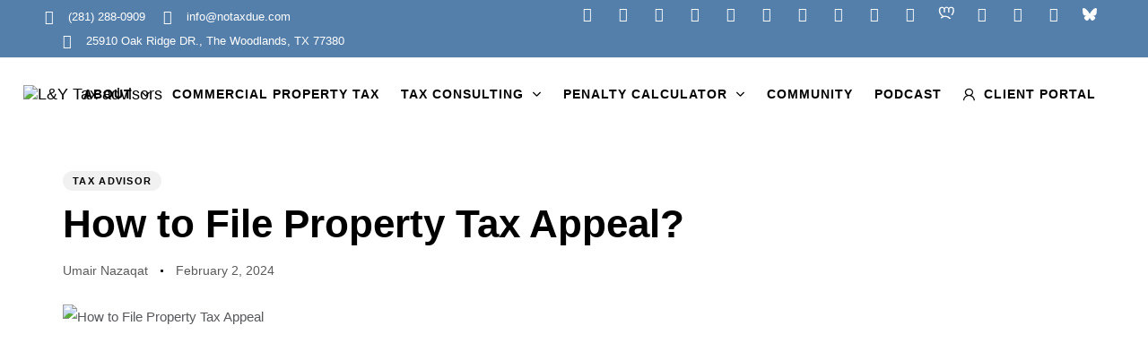

--- FILE ---
content_type: text/html; charset=UTF-8
request_url: https://lytaxadvisors.com/blog/how-to-file-property-tax-appeal/
body_size: 39653
content:
<!DOCTYPE html>
<html lang="en-US">
<head >

	<meta charset="UTF-8">
	<meta name="viewport" content="width=device-width, initial-scale=1.0" />
	<meta http-equiv="X-UA-Compatible" content="IE=edge">
	<link rel="profile" href="https://gmpg.org/xfn/11">
	<meta name="mobile-web-app-capable" content="yes">
<meta name="apple-mobile-web-app-capable" content="yes">
<meta name="apple-mobile-web-app-title" content="L&amp;Y Tax advisors - L&amp;Y Tax advisors">
<link rel="pingback" href="https://lytaxadvisors.com/xmlrpc.php" />
			<script type="text/javascript">
			var WebFontConfig = WebFontConfig || {};
			WebFontConfig['active'] = function() {
				if ( typeof ( window.jQuery ) !== 'undefined' ) {
					jQuery(window).trigger('liquid_async_fonts_active');
				}
			};
			WebFontConfig['inactive'] = function() {
				if ( typeof ( window.jQuery ) !== 'undefined' ) {
					jQuery(window).trigger('liquid_async_fonts_inactive');
				}
			};
			</script>
			<meta name='robots' content='index, follow, max-image-preview:large, max-snippet:-1, max-video-preview:-1' />

	<!-- This site is optimized with the Yoast SEO plugin v26.8 - https://yoast.com/product/yoast-seo-wordpress/ -->
	<title>How to File Property Tax Appeal?</title>
	<meta name="description" content="Besides knowing the eligibility criteria, find out how to file property tax appeal – an essential aspect of a secure and serene homeownership!" />
	<link rel="canonical" href="https://lytaxadvisors.com/blog/how-to-file-property-tax-appeal/" />
	<meta property="og:locale" content="en_US" />
	<meta property="og:type" content="article" />
	<meta property="og:title" content="How to File Property Tax Appeal?" />
	<meta property="og:description" content="Besides knowing the eligibility criteria, find out how to file property tax appeal – an essential aspect of a secure and serene homeownership!" />
	<meta property="og:url" content="https://lytaxadvisors.com/blog/how-to-file-property-tax-appeal/" />
	<meta property="og:site_name" content="L&amp;Y Tax advisors" />
	<meta property="article:published_time" content="2024-02-02T07:44:17+00:00" />
	<meta property="article:modified_time" content="2024-09-24T17:01:17+00:00" />
	<meta property="og:image" content="https://lytaxadvisors.com/wp-content/uploads/2024/02/file-property-tax-appeal.png" />
	<meta property="og:image:width" content="700" />
	<meta property="og:image:height" content="400" />
	<meta property="og:image:type" content="image/png" />
	<meta name="author" content="Umair Nazaqat" />
	<meta name="twitter:card" content="summary_large_image" />
	<meta name="twitter:label1" content="Written by" />
	<meta name="twitter:data1" content="Umair Nazaqat" />
	<meta name="twitter:label2" content="Est. reading time" />
	<meta name="twitter:data2" content="3 minutes" />
	<script type="application/ld+json" class="yoast-schema-graph">{"@context":"https://schema.org","@graph":[{"@type":"Article","@id":"https://lytaxadvisors.com/blog/how-to-file-property-tax-appeal/#article","isPartOf":{"@id":"https://lytaxadvisors.com/blog/how-to-file-property-tax-appeal/"},"author":{"name":"Umair Nazaqat","@id":"https://lytaxadvisors.com/#/schema/person/b200f868f29dd3c7ff29942c2bba6e8a"},"headline":"How to File Property Tax Appeal?","datePublished":"2024-02-02T07:44:17+00:00","dateModified":"2024-09-24T17:01:17+00:00","mainEntityOfPage":{"@id":"https://lytaxadvisors.com/blog/how-to-file-property-tax-appeal/"},"wordCount":485,"publisher":{"@id":"https://lytaxadvisors.com/#organization"},"image":{"@id":"https://lytaxadvisors.com/blog/how-to-file-property-tax-appeal/#primaryimage"},"thumbnailUrl":"https://lytaxadvisors.com/wp-content/uploads/2024/02/file-property-tax-appeal.png","articleSection":["Tax Advisor"],"inLanguage":"en-US"},{"@type":"WebPage","@id":"https://lytaxadvisors.com/blog/how-to-file-property-tax-appeal/","url":"https://lytaxadvisors.com/blog/how-to-file-property-tax-appeal/","name":"How to File Property Tax Appeal?","isPartOf":{"@id":"https://lytaxadvisors.com/#website"},"primaryImageOfPage":{"@id":"https://lytaxadvisors.com/blog/how-to-file-property-tax-appeal/#primaryimage"},"image":{"@id":"https://lytaxadvisors.com/blog/how-to-file-property-tax-appeal/#primaryimage"},"thumbnailUrl":"https://lytaxadvisors.com/wp-content/uploads/2024/02/file-property-tax-appeal.png","datePublished":"2024-02-02T07:44:17+00:00","dateModified":"2024-09-24T17:01:17+00:00","description":"Besides knowing the eligibility criteria, find out how to file property tax appeal – an essential aspect of a secure and serene homeownership!","breadcrumb":{"@id":"https://lytaxadvisors.com/blog/how-to-file-property-tax-appeal/#breadcrumb"},"inLanguage":"en-US","potentialAction":[{"@type":"ReadAction","target":["https://lytaxadvisors.com/blog/how-to-file-property-tax-appeal/"]}]},{"@type":"ImageObject","inLanguage":"en-US","@id":"https://lytaxadvisors.com/blog/how-to-file-property-tax-appeal/#primaryimage","url":"https://lytaxadvisors.com/wp-content/uploads/2024/02/file-property-tax-appeal.png","contentUrl":"https://lytaxadvisors.com/wp-content/uploads/2024/02/file-property-tax-appeal.png","width":700,"height":400,"caption":"How to File Property Tax Appeal"},{"@type":"BreadcrumbList","@id":"https://lytaxadvisors.com/blog/how-to-file-property-tax-appeal/#breadcrumb","itemListElement":[{"@type":"ListItem","position":1,"name":"Home","item":"https://lytaxadvisors.com/"},{"@type":"ListItem","position":2,"name":"How to File Property Tax Appeal?"}]},{"@type":"WebSite","@id":"https://lytaxadvisors.com/#website","url":"https://lytaxadvisors.com/","name":"L&amp;Y Tax advisors","description":"L&amp;Y Tax advisors","publisher":{"@id":"https://lytaxadvisors.com/#organization"},"potentialAction":[{"@type":"SearchAction","target":{"@type":"EntryPoint","urlTemplate":"https://lytaxadvisors.com/?s={search_term_string}"},"query-input":{"@type":"PropertyValueSpecification","valueRequired":true,"valueName":"search_term_string"}}],"inLanguage":"en-US"},{"@type":"Organization","@id":"https://lytaxadvisors.com/#organization","name":"L & Y Tax Advisors LLC","url":"https://lytaxadvisors.com/","logo":{"@type":"ImageObject","inLanguage":"en-US","@id":"https://lytaxadvisors.com/#/schema/logo/image/","url":"https://lytaxadvisors.com/wp-content/uploads/2023/08/cropped-LY___600___600_px_-removebg.png","contentUrl":"https://lytaxadvisors.com/wp-content/uploads/2023/08/cropped-LY___600___600_px_-removebg.png","width":512,"height":512,"caption":"L & Y Tax Advisors LLC"},"image":{"@id":"https://lytaxadvisors.com/#/schema/logo/image/"}},{"@type":"Person","@id":"https://lytaxadvisors.com/#/schema/person/b200f868f29dd3c7ff29942c2bba6e8a","name":"Umair Nazaqat","image":{"@type":"ImageObject","inLanguage":"en-US","@id":"https://lytaxadvisors.com/#/schema/person/image/","url":"https://secure.gravatar.com/avatar/50881b4f1fd8f45921e738769b98b2b147de61fdefd9af56cc37955890e46816?s=96&d=mm&r=g","contentUrl":"https://secure.gravatar.com/avatar/50881b4f1fd8f45921e738769b98b2b147de61fdefd9af56cc37955890e46816?s=96&d=mm&r=g","caption":"Umair Nazaqat"}}]}</script>
	<!-- / Yoast SEO plugin. -->


<link rel='dns-prefetch' href='//www.googletagmanager.com' />
<link rel="alternate" type="application/rss+xml" title="L&amp;Y Tax advisors &raquo; Feed" href="https://lytaxadvisors.com/feed/" />
<link rel="alternate" type="application/rss+xml" title="L&amp;Y Tax advisors &raquo; Comments Feed" href="https://lytaxadvisors.com/comments/feed/" />
<link rel="alternate" title="oEmbed (JSON)" type="application/json+oembed" href="https://lytaxadvisors.com/wp-json/oembed/1.0/embed?url=https%3A%2F%2Flytaxadvisors.com%2Fblog%2Fhow-to-file-property-tax-appeal%2F" />
<link rel="alternate" title="oEmbed (XML)" type="text/xml+oembed" href="https://lytaxadvisors.com/wp-json/oembed/1.0/embed?url=https%3A%2F%2Flytaxadvisors.com%2Fblog%2Fhow-to-file-property-tax-appeal%2F&#038;format=xml" />
<link rel="preload" href="https://lytaxadvisors.com/wp-content/themes/lytaxadvisors-framework/assets/vendors/liquid-icon/lqd-essentials/fonts/lqd-essentials.woff2" as="font" type="font/woff2" crossorigin><style id='wp-img-auto-sizes-contain-inline-css' type='text/css'>
img:is([sizes=auto i],[sizes^="auto," i]){contain-intrinsic-size:3000px 1500px}
/*# sourceURL=wp-img-auto-sizes-contain-inline-css */
</style>
<style id='wp-emoji-styles-inline-css' type='text/css'>

	img.wp-smiley, img.emoji {
		display: inline !important;
		border: none !important;
		box-shadow: none !important;
		height: 1em !important;
		width: 1em !important;
		margin: 0 0.07em !important;
		vertical-align: -0.1em !important;
		background: none !important;
		padding: 0 !important;
	}
/*# sourceURL=wp-emoji-styles-inline-css */
</style>
<link rel='stylesheet' id='wp-block-library-css' href='//lytaxadvisors.com/wp-includes/css/dist/block-library/style.min.css?ver=6.9' type='text/css' media='all' />
<style id='wp-block-library-theme-inline-css' type='text/css'>
.wp-block-audio :where(figcaption){color:#555;font-size:13px;text-align:center}.is-dark-theme .wp-block-audio :where(figcaption){color:#ffffffa6}.wp-block-audio{margin:0 0 1em}.wp-block-code{border:1px solid #ccc;border-radius:4px;font-family:Menlo,Consolas,monaco,monospace;padding:.8em 1em}.wp-block-embed :where(figcaption){color:#555;font-size:13px;text-align:center}.is-dark-theme .wp-block-embed :where(figcaption){color:#ffffffa6}.wp-block-embed{margin:0 0 1em}.blocks-gallery-caption{color:#555;font-size:13px;text-align:center}.is-dark-theme .blocks-gallery-caption{color:#ffffffa6}:root :where(.wp-block-image figcaption){color:#555;font-size:13px;text-align:center}.is-dark-theme :root :where(.wp-block-image figcaption){color:#ffffffa6}.wp-block-image{margin:0 0 1em}.wp-block-pullquote{border-bottom:4px solid;border-top:4px solid;color:currentColor;margin-bottom:1.75em}.wp-block-pullquote :where(cite),.wp-block-pullquote :where(footer),.wp-block-pullquote__citation{color:currentColor;font-size:.8125em;font-style:normal;text-transform:uppercase}.wp-block-quote{border-left:.25em solid;margin:0 0 1.75em;padding-left:1em}.wp-block-quote cite,.wp-block-quote footer{color:currentColor;font-size:.8125em;font-style:normal;position:relative}.wp-block-quote:where(.has-text-align-right){border-left:none;border-right:.25em solid;padding-left:0;padding-right:1em}.wp-block-quote:where(.has-text-align-center){border:none;padding-left:0}.wp-block-quote.is-large,.wp-block-quote.is-style-large,.wp-block-quote:where(.is-style-plain){border:none}.wp-block-search .wp-block-search__label{font-weight:700}.wp-block-search__button{border:1px solid #ccc;padding:.375em .625em}:where(.wp-block-group.has-background){padding:1.25em 2.375em}.wp-block-separator.has-css-opacity{opacity:.4}.wp-block-separator{border:none;border-bottom:2px solid;margin-left:auto;margin-right:auto}.wp-block-separator.has-alpha-channel-opacity{opacity:1}.wp-block-separator:not(.is-style-wide):not(.is-style-dots){width:100px}.wp-block-separator.has-background:not(.is-style-dots){border-bottom:none;height:1px}.wp-block-separator.has-background:not(.is-style-wide):not(.is-style-dots){height:2px}.wp-block-table{margin:0 0 1em}.wp-block-table td,.wp-block-table th{word-break:normal}.wp-block-table :where(figcaption){color:#555;font-size:13px;text-align:center}.is-dark-theme .wp-block-table :where(figcaption){color:#ffffffa6}.wp-block-video :where(figcaption){color:#555;font-size:13px;text-align:center}.is-dark-theme .wp-block-video :where(figcaption){color:#ffffffa6}.wp-block-video{margin:0 0 1em}:root :where(.wp-block-template-part.has-background){margin-bottom:0;margin-top:0;padding:1.25em 2.375em}
/*# sourceURL=/wp-includes/css/dist/block-library/theme.min.css */
</style>
<style id='classic-theme-styles-inline-css' type='text/css'>
/*! This file is auto-generated */
.wp-block-button__link{color:#fff;background-color:#32373c;border-radius:9999px;box-shadow:none;text-decoration:none;padding:calc(.667em + 2px) calc(1.333em + 2px);font-size:1.125em}.wp-block-file__button{background:#32373c;color:#fff;text-decoration:none}
/*# sourceURL=/wp-includes/css/classic-themes.min.css */
</style>
<style id='global-styles-inline-css' type='text/css'>
:root{--wp--preset--aspect-ratio--square: 1;--wp--preset--aspect-ratio--4-3: 4/3;--wp--preset--aspect-ratio--3-4: 3/4;--wp--preset--aspect-ratio--3-2: 3/2;--wp--preset--aspect-ratio--2-3: 2/3;--wp--preset--aspect-ratio--16-9: 16/9;--wp--preset--aspect-ratio--9-16: 9/16;--wp--preset--color--black: #000000;--wp--preset--color--cyan-bluish-gray: #abb8c3;--wp--preset--color--white: #ffffff;--wp--preset--color--pale-pink: #f78da7;--wp--preset--color--vivid-red: #cf2e2e;--wp--preset--color--luminous-vivid-orange: #ff6900;--wp--preset--color--luminous-vivid-amber: #fcb900;--wp--preset--color--light-green-cyan: #7bdcb5;--wp--preset--color--vivid-green-cyan: #00d084;--wp--preset--color--pale-cyan-blue: #8ed1fc;--wp--preset--color--vivid-cyan-blue: #0693e3;--wp--preset--color--vivid-purple: #9b51e0;--wp--preset--gradient--vivid-cyan-blue-to-vivid-purple: linear-gradient(135deg,rgb(6,147,227) 0%,rgb(155,81,224) 100%);--wp--preset--gradient--light-green-cyan-to-vivid-green-cyan: linear-gradient(135deg,rgb(122,220,180) 0%,rgb(0,208,130) 100%);--wp--preset--gradient--luminous-vivid-amber-to-luminous-vivid-orange: linear-gradient(135deg,rgb(252,185,0) 0%,rgb(255,105,0) 100%);--wp--preset--gradient--luminous-vivid-orange-to-vivid-red: linear-gradient(135deg,rgb(255,105,0) 0%,rgb(207,46,46) 100%);--wp--preset--gradient--very-light-gray-to-cyan-bluish-gray: linear-gradient(135deg,rgb(238,238,238) 0%,rgb(169,184,195) 100%);--wp--preset--gradient--cool-to-warm-spectrum: linear-gradient(135deg,rgb(74,234,220) 0%,rgb(151,120,209) 20%,rgb(207,42,186) 40%,rgb(238,44,130) 60%,rgb(251,105,98) 80%,rgb(254,248,76) 100%);--wp--preset--gradient--blush-light-purple: linear-gradient(135deg,rgb(255,206,236) 0%,rgb(152,150,240) 100%);--wp--preset--gradient--blush-bordeaux: linear-gradient(135deg,rgb(254,205,165) 0%,rgb(254,45,45) 50%,rgb(107,0,62) 100%);--wp--preset--gradient--luminous-dusk: linear-gradient(135deg,rgb(255,203,112) 0%,rgb(199,81,192) 50%,rgb(65,88,208) 100%);--wp--preset--gradient--pale-ocean: linear-gradient(135deg,rgb(255,245,203) 0%,rgb(182,227,212) 50%,rgb(51,167,181) 100%);--wp--preset--gradient--electric-grass: linear-gradient(135deg,rgb(202,248,128) 0%,rgb(113,206,126) 100%);--wp--preset--gradient--midnight: linear-gradient(135deg,rgb(2,3,129) 0%,rgb(40,116,252) 100%);--wp--preset--font-size--small: 13px;--wp--preset--font-size--medium: 20px;--wp--preset--font-size--large: 36px;--wp--preset--font-size--x-large: 42px;--wp--preset--spacing--20: 0.44rem;--wp--preset--spacing--30: 0.67rem;--wp--preset--spacing--40: 1rem;--wp--preset--spacing--50: 1.5rem;--wp--preset--spacing--60: 2.25rem;--wp--preset--spacing--70: 3.38rem;--wp--preset--spacing--80: 5.06rem;--wp--preset--shadow--natural: 6px 6px 9px rgba(0, 0, 0, 0.2);--wp--preset--shadow--deep: 12px 12px 50px rgba(0, 0, 0, 0.4);--wp--preset--shadow--sharp: 6px 6px 0px rgba(0, 0, 0, 0.2);--wp--preset--shadow--outlined: 6px 6px 0px -3px rgb(255, 255, 255), 6px 6px rgb(0, 0, 0);--wp--preset--shadow--crisp: 6px 6px 0px rgb(0, 0, 0);}:where(.is-layout-flex){gap: 0.5em;}:where(.is-layout-grid){gap: 0.5em;}body .is-layout-flex{display: flex;}.is-layout-flex{flex-wrap: wrap;align-items: center;}.is-layout-flex > :is(*, div){margin: 0;}body .is-layout-grid{display: grid;}.is-layout-grid > :is(*, div){margin: 0;}:where(.wp-block-columns.is-layout-flex){gap: 2em;}:where(.wp-block-columns.is-layout-grid){gap: 2em;}:where(.wp-block-post-template.is-layout-flex){gap: 1.25em;}:where(.wp-block-post-template.is-layout-grid){gap: 1.25em;}.has-black-color{color: var(--wp--preset--color--black) !important;}.has-cyan-bluish-gray-color{color: var(--wp--preset--color--cyan-bluish-gray) !important;}.has-white-color{color: var(--wp--preset--color--white) !important;}.has-pale-pink-color{color: var(--wp--preset--color--pale-pink) !important;}.has-vivid-red-color{color: var(--wp--preset--color--vivid-red) !important;}.has-luminous-vivid-orange-color{color: var(--wp--preset--color--luminous-vivid-orange) !important;}.has-luminous-vivid-amber-color{color: var(--wp--preset--color--luminous-vivid-amber) !important;}.has-light-green-cyan-color{color: var(--wp--preset--color--light-green-cyan) !important;}.has-vivid-green-cyan-color{color: var(--wp--preset--color--vivid-green-cyan) !important;}.has-pale-cyan-blue-color{color: var(--wp--preset--color--pale-cyan-blue) !important;}.has-vivid-cyan-blue-color{color: var(--wp--preset--color--vivid-cyan-blue) !important;}.has-vivid-purple-color{color: var(--wp--preset--color--vivid-purple) !important;}.has-black-background-color{background-color: var(--wp--preset--color--black) !important;}.has-cyan-bluish-gray-background-color{background-color: var(--wp--preset--color--cyan-bluish-gray) !important;}.has-white-background-color{background-color: var(--wp--preset--color--white) !important;}.has-pale-pink-background-color{background-color: var(--wp--preset--color--pale-pink) !important;}.has-vivid-red-background-color{background-color: var(--wp--preset--color--vivid-red) !important;}.has-luminous-vivid-orange-background-color{background-color: var(--wp--preset--color--luminous-vivid-orange) !important;}.has-luminous-vivid-amber-background-color{background-color: var(--wp--preset--color--luminous-vivid-amber) !important;}.has-light-green-cyan-background-color{background-color: var(--wp--preset--color--light-green-cyan) !important;}.has-vivid-green-cyan-background-color{background-color: var(--wp--preset--color--vivid-green-cyan) !important;}.has-pale-cyan-blue-background-color{background-color: var(--wp--preset--color--pale-cyan-blue) !important;}.has-vivid-cyan-blue-background-color{background-color: var(--wp--preset--color--vivid-cyan-blue) !important;}.has-vivid-purple-background-color{background-color: var(--wp--preset--color--vivid-purple) !important;}.has-black-border-color{border-color: var(--wp--preset--color--black) !important;}.has-cyan-bluish-gray-border-color{border-color: var(--wp--preset--color--cyan-bluish-gray) !important;}.has-white-border-color{border-color: var(--wp--preset--color--white) !important;}.has-pale-pink-border-color{border-color: var(--wp--preset--color--pale-pink) !important;}.has-vivid-red-border-color{border-color: var(--wp--preset--color--vivid-red) !important;}.has-luminous-vivid-orange-border-color{border-color: var(--wp--preset--color--luminous-vivid-orange) !important;}.has-luminous-vivid-amber-border-color{border-color: var(--wp--preset--color--luminous-vivid-amber) !important;}.has-light-green-cyan-border-color{border-color: var(--wp--preset--color--light-green-cyan) !important;}.has-vivid-green-cyan-border-color{border-color: var(--wp--preset--color--vivid-green-cyan) !important;}.has-pale-cyan-blue-border-color{border-color: var(--wp--preset--color--pale-cyan-blue) !important;}.has-vivid-cyan-blue-border-color{border-color: var(--wp--preset--color--vivid-cyan-blue) !important;}.has-vivid-purple-border-color{border-color: var(--wp--preset--color--vivid-purple) !important;}.has-vivid-cyan-blue-to-vivid-purple-gradient-background{background: var(--wp--preset--gradient--vivid-cyan-blue-to-vivid-purple) !important;}.has-light-green-cyan-to-vivid-green-cyan-gradient-background{background: var(--wp--preset--gradient--light-green-cyan-to-vivid-green-cyan) !important;}.has-luminous-vivid-amber-to-luminous-vivid-orange-gradient-background{background: var(--wp--preset--gradient--luminous-vivid-amber-to-luminous-vivid-orange) !important;}.has-luminous-vivid-orange-to-vivid-red-gradient-background{background: var(--wp--preset--gradient--luminous-vivid-orange-to-vivid-red) !important;}.has-very-light-gray-to-cyan-bluish-gray-gradient-background{background: var(--wp--preset--gradient--very-light-gray-to-cyan-bluish-gray) !important;}.has-cool-to-warm-spectrum-gradient-background{background: var(--wp--preset--gradient--cool-to-warm-spectrum) !important;}.has-blush-light-purple-gradient-background{background: var(--wp--preset--gradient--blush-light-purple) !important;}.has-blush-bordeaux-gradient-background{background: var(--wp--preset--gradient--blush-bordeaux) !important;}.has-luminous-dusk-gradient-background{background: var(--wp--preset--gradient--luminous-dusk) !important;}.has-pale-ocean-gradient-background{background: var(--wp--preset--gradient--pale-ocean) !important;}.has-electric-grass-gradient-background{background: var(--wp--preset--gradient--electric-grass) !important;}.has-midnight-gradient-background{background: var(--wp--preset--gradient--midnight) !important;}.has-small-font-size{font-size: var(--wp--preset--font-size--small) !important;}.has-medium-font-size{font-size: var(--wp--preset--font-size--medium) !important;}.has-large-font-size{font-size: var(--wp--preset--font-size--large) !important;}.has-x-large-font-size{font-size: var(--wp--preset--font-size--x-large) !important;}
:where(.wp-block-post-template.is-layout-flex){gap: 1.25em;}:where(.wp-block-post-template.is-layout-grid){gap: 1.25em;}
:where(.wp-block-term-template.is-layout-flex){gap: 1.25em;}:where(.wp-block-term-template.is-layout-grid){gap: 1.25em;}
:where(.wp-block-columns.is-layout-flex){gap: 2em;}:where(.wp-block-columns.is-layout-grid){gap: 2em;}
:root :where(.wp-block-pullquote){font-size: 1.5em;line-height: 1.6;}
/*# sourceURL=global-styles-inline-css */
</style>
<link rel='stylesheet' id='contact-form-7-css' href='//lytaxadvisors.com/wp-content/plugins/contact-form-7/includes/css/styles.css?ver=6.1.4' type='text/css' media='all' />
<link rel='stylesheet' id='grw-public-main-css-css' href='//lytaxadvisors.com/wp-content/plugins/widget-google-reviews/assets/css/public-main.css?ver=6.9.4.1' type='text/css' media='all' />
<link rel='stylesheet' id='bootstrap-css' href='//lytaxadvisors.com/wp-content/themes/lytaxadvisors-framework/assets/vendors/bootstrap/css/bootstrap.min.css' type='text/css' media='all' />
<link rel='stylesheet' id='liquid-base-css' href='//lytaxadvisors.com/wp-content/themes/lytaxadvisors-framework/style.css' type='text/css' media='all' />
<link rel='stylesheet' id='liquid-base-typography-css' href='//lytaxadvisors.com/wp-content/themes/lytaxadvisors-framework/assets/css/elements/base/typography.css' type='text/css' media='all' />
<link rel='stylesheet' id='elementor-frontend-css' href='//lytaxadvisors.com/wp-content/uploads/elementor/css/custom-frontend.min.css?ver=1769274207' type='text/css' media='all' />
<link rel='stylesheet' id='parent-style-css' href='//lytaxadvisors.com/wp-content/themes/lytaxadvisors-framework/style.css?ver=6.9' type='text/css' media='all' />
<link rel='stylesheet' id='child-style-css' href='//lytaxadvisors.com/wp-content/themes/lytaxadvisors/style.css?ver=6.9' type='text/css' media='all' />
<link rel='stylesheet' id='theme-elementor-css' href='//lytaxadvisors.com/wp-content/plugins/hub-elementor-addons/assets/css/theme-elementor.min.css?ver=4.0.1' type='text/css' media='all' />
<link rel='stylesheet' id='blog-single-base-css' href='//lytaxadvisors.com/wp-content/plugins/hub-elementor-addons/assets/css/blog/blog-single/blog-single-base.css?ver=4.0.1' type='text/css' media='all' />
<link rel='stylesheet' id='blog-single-style-classic-css' href='//lytaxadvisors.com/wp-content/plugins/hub-elementor-addons/assets/css/blog/blog-single/blog-single-style-classic.css?ver=4.0.1' type='text/css' media='all' />
<link rel='stylesheet' id='eael-general-css' href='//lytaxadvisors.com/wp-content/plugins/essential-addons-for-elementor-lite/assets/front-end/css/view/general.min.css?ver=6.5.8' type='text/css' media='all' />
<script type="text/javascript" src="//lytaxadvisors.com/wp-includes/js/jquery/jquery.min.js?ver=3.7.1" id="jquery-core-js"></script>
<script type="text/javascript" src="//lytaxadvisors.com/wp-includes/js/jquery/jquery-migrate.min.js?ver=3.4.1" id="jquery-migrate-js"></script>
<script type="text/javascript" defer="defer" src="//lytaxadvisors.com/wp-content/plugins/widget-google-reviews/assets/js/public-main.js?ver=6.9.4.1" id="grw-public-main-js-js"></script>

<!-- Google tag (gtag.js) snippet added by Site Kit -->
<!-- Google Analytics snippet added by Site Kit -->
<script type="text/javascript" src="//www.googletagmanager.com/gtag/js?id=GT-TW5MXVL" id="google_gtagjs-js" async></script>
<script type="text/javascript" id="google_gtagjs-js-after">
/* <![CDATA[ */
window.dataLayer = window.dataLayer || [];function gtag(){dataLayer.push(arguments);}
gtag("set","linker",{"domains":["lytaxadvisors.com"]});
gtag("js", new Date());
gtag("set", "developer_id.dZTNiMT", true);
gtag("config", "GT-TW5MXVL");
//# sourceURL=google_gtagjs-js-after
/* ]]> */
</script>
<link rel="https://api.w.org/" href="https://lytaxadvisors.com/wp-json/" /><link rel="alternate" title="JSON" type="application/json" href="https://lytaxadvisors.com/wp-json/wp/v2/posts/14138" /><link rel="EditURI" type="application/rsd+xml" title="RSD" href="https://lytaxadvisors.com/xmlrpc.php?rsd" />
<meta name="generator" content="WordPress 6.9" />
<link rel='shortlink' href='https://lytaxadvisors.com/?p=14138' />
<meta name="generator" content="Site Kit by Google 1.170.0" /><style type="text/css" id="simple-css-output">html { scroll-behavior: smooth;}.nav-item-children { border-radius: 0px !important;}.lqd-lp-style-6-alt .lqd-lp-meta { display: none !important;}.lqd-lp-style-6-alt .lqd-lp-excerpt { padding-top: 20px !important;}footer.blog-post-footer.entry-footer { display: none !important;}.ui-menu .ui-menu-item-wrapper { position: relative; padding: 5px 1em 5px 2em !important; cursor: pointer;}.i4ewOd-pzNkMb-haAclf { display: none !important;}.grid-card { max-width: 450px; height: 300px; width: 100%; margin: auto; border: 1px solid #ddd; border-radius: 8px; overflow: hidden; box-shadow: 0 4px 8px rgba(0,0,0,0.1); text-decoration: none;}.grid-card img { width: 100%; height: 200px; object-fit: cover;}.grid-card .card-content { padding: 15px;}.grid-card h3 { margin: 0; color: #333; font-size: 18px;}.grid-card p { color: #666; font-size: 14px;}.grid-card a { text-decoration: none;}/* Responsive Design */@media (max-width: 600px) { .grid-card { max-width: 100%; } .grid-card h3 { font-size: 16px; } .grid-card p { font-size: 12px; }}</style>    <script async>
        function setCookie(name, value, days) {
            var expires = "";
            if (days) {
                var date = new Date();
                date.setTime(date.getTime() + (days * 24 * 60 * 60 * 1000));
                expires = "; expires=" + date.toUTCString();
            }
            document.cookie = name + "=" + (value || "") + expires + "; path=/";
        }

        function getCookie(name) {
            var nameEQ = name + "=";
            var ca = document.cookie.split(';');
            for (var i = 0; i < ca.length; i++) {
                var c = ca[i];
                while (c.charAt(0) == ' ') c = c.substring(1, c.length);
                if (c.indexOf(nameEQ) == 0) return c.substring(nameEQ.length, c.length);
            }
            return null;
        }

        function eraseCookie(name) {
            document.cookie = name + '=; Path=/; Expires=Thu, 01 Jan 1970 00:00:01 GMT;';
        }

        document.addEventListener('DOMContentLoaded', function() {
            if (getCookie("isCompleted") === null) {
                setCookie("isCompleted", true, 4);
                // Add your clean code functionality here
                console.log("First visit actions completed.");
            }
        });
    </script>
	
					<link rel="shortcut icon" href="https://lytaxadvisors.com/wp-content/themes/lytaxadvisors-framework/favicon.png" />
				
			
	<script type="text/javascript">
				window.liquidParams = {
					currentZIndex: 10,
					lazyLoadOffset: 500,
					ccOuterSize: 35,
					ccActiveCircleBg: 1,
					ccActiveCircleBc: 1,
				};
				window.liquidIsElementor = true;
			</script><meta name="generator" content="Elementor 3.34.2; features: additional_custom_breakpoints; settings: css_print_method-internal, google_font-enabled, font_display-swap">
			<style>
				.e-con.e-parent:nth-of-type(n+4):not(.e-lazyloaded):not(.e-no-lazyload),
				.e-con.e-parent:nth-of-type(n+4):not(.e-lazyloaded):not(.e-no-lazyload) * {
					background-image: none !important;
				}
				@media screen and (max-height: 1024px) {
					.e-con.e-parent:nth-of-type(n+3):not(.e-lazyloaded):not(.e-no-lazyload),
					.e-con.e-parent:nth-of-type(n+3):not(.e-lazyloaded):not(.e-no-lazyload) * {
						background-image: none !important;
					}
				}
				@media screen and (max-height: 640px) {
					.e-con.e-parent:nth-of-type(n+2):not(.e-lazyloaded):not(.e-no-lazyload),
					.e-con.e-parent:nth-of-type(n+2):not(.e-lazyloaded):not(.e-no-lazyload) * {
						background-image: none !important;
					}
				}
			</style>
			<link rel="icon" href="https://lytaxadvisors.com/wp-content/uploads/2023/08/cropped-LY___600___600_px_-removebg-32x32.png" sizes="32x32" />
<link rel="icon" href="https://lytaxadvisors.com/wp-content/uploads/2023/08/cropped-LY___600___600_px_-removebg-192x192.png" sizes="192x192" />
<link rel="apple-touch-icon" href="https://lytaxadvisors.com/wp-content/uploads/2023/08/cropped-LY___600___600_px_-removebg-180x180.png" />
<meta name="msapplication-TileImage" content="https://lytaxadvisors.com/wp-content/uploads/2023/08/cropped-LY___600___600_px_-removebg-270x270.png" />
		<style type="text/css" id="wp-custom-css">
			/* Form styling */

.name-row p{
    display: flex !important;
    gap: 8px !important;
		margin-bottom: 20px !important;
}

textarea[name="questions"] {
    height: 100px !important;
	border-radius: 4px !important;
}		</style>
		<style id='liquid-stylesheet-inline-css' type='text/css'>body{--lqd-cc-active-bw:1px;}.titlebar-inner h1{font-size:40px;line-height:40px;}.titlebar-inner p{font-size:15px;line-height:15px;color:#4d4e51 !important;}.titlebar-inner{padding-top:45px;padding-bottom:50px;}.titlebar{background-image:url( http://lytaxadvisors.com/wp-content/uploads/2021/08/Mask-Group-1@2x1.jpg);background-size:cover;background-position:left center;}@media screen and (min-width: 992px){body.has-sidebar #lqd-contents-wrap{padding-top:25px;}}@media ( min-width: 1200px ){.is-stuck > .elementor > .e-container:not(.lqd-stickybar-wrap){background:#FFFFFF !important;}.is-stuck > .elementor > .e-container > .elementor-container > .elementor-column > .elementor-widget-wrap > .elementor-element > p, .is-stuck > .elementor > .e-container > .elementor-container > .elementor-column > .elementor-widget-wrap > .elementor-element .nav-trigger, .is-stuck > .elementor > .e-container > .elementor-container > .elementor-column > .elementor-widget-wrap > .elementor-element .lqd-scrl-indc, .is-stuck > .elementor > .e-container > .elementor-container > .elementor-column > .elementor-widget-wrap > .elementor-element > .lqd-custom-menu, .is-stuck > .elementor > .e-container > .elementor-container > .elementor-column > .elementor-widget-wrap > .elementor-element > .btn-naked, .is-stuck > .elementor > .e-container > .elementor-container > .elementor-column > .elementor-widget-wrap > .elementor-element > .btn-underlined, .is-stuck > .elementor > .e-container > .elementor-container > .elementor-column > .elementor-widget-wrap > .elementor-element > .social-icon li a, .is-stuck > .elementor > .e-container > .elementor-container > .elementor-column > .elementor-widget-wrap > .elementor-element > .lqd-custom-menu > ul > li > a, .is-stuck > .elementor > .e-container > .elementor-container > .elementor-column > .elementor-widget-wrap > .elementor-element > .navbar-collapse .main-nav > li > a, .is-stuck > .elementor > .e-container > .elementor-container > .elementor-column > .elementor-widget-wrap > .elementor-element .ld-module-trigger .ld-module-trigger-txt, .is-stuck > .elementor > .e-container > .elementor-container > .elementor-column > .elementor-widget-wrap > .elementor-element .lqd-module-badge-outline .ld-module-trigger-count, .is-stuck > .elementor > .e-container > .elementor-container > .elementor-column > .elementor-widget-wrap > .elementor-element .ld-module-trigger-icon, .is-stuck > .elementor > .e-container > .elementor-container > .elementor-column > .elementor-widget-wrap > .elementor-element > .lqd-custom-menu .lqd-custom-menu-dropdown-btn{color:#000000C4;}.is-stuck > .elementor > .e-container > .elementor-container > .elementor-column > .elementor-widget-wrap > .elementor-element .nav-trigger.bordered .bars:before{border-color:#000000C4;}.is-stuck > .elementor > .e-container > .elementor-container > .elementor-column > .elementor-widget-wrap > .elementor-element .nav-trigger .bar, .is-stuck > .elementor > .e-container > .elementor-container > .elementor-column > .elementor-widget-wrap > .elementor-element .lqd-scrl-indc .lqd-scrl-indc-line{background:#000000C4;}.is-stuck > .elementor > .e-container > .elementor-container > .elementor-column > .elementor-widget-wrap > .elementor-element > .btn-naked:hover, .is-stuck > .elementor > .e-container > .elementor-container > .elementor-column > .elementor-widget-wrap > .elementor-element > .btn-underlined:hover, .is-stuck > .elementor > .e-container > .elementor-container > .elementor-column > .elementor-widget-wrap > .elementor-element > .social-icon li a:hover, .is-stuck > .elementor > .e-container > .elementor-container > .elementor-column > .elementor-widget-wrap > .elementor-element > .lqd-custom-menu > ul > li > a:hover, .is-stuck > .elementor > .e-container > .elementor-container > .elementor-column > .elementor-widget-wrap > .elementor-element > .navbar-collapse .main-nav > li > a:hover, .is-stuck > .elementor > .e-container > .elementor-container > .elementor-column > .elementor-widget-wrap > .elementor-element > .navbar-collapse .main-nav > li:hover > a, .is-stuck > .elementor > .e-container > .elementor-container > .elementor-column > .elementor-widget-wrap > .elementor-element > .navbar-collapse .main-nav > li.is-active > a, .is-stuck > .elementor > .e-container > .elementor-container > .elementor-column > .elementor-widget-wrap > .elementor-element > .navbar-collapse .main-nav > li.current-menu-ancestor > a, .is-stuck > .elementor > .e-container > .elementor-container > .elementor-column > .elementor-widget-wrap > .elementor-element > .navbar-collapse .main-nav > li.current_page_item > a, .is-stuck > .elementor > .e-container > .elementor-container > .elementor-column > .elementor-widget-wrap > .elementor-element > .navbar-collapse .main-nav > li.current-menu-item > a, .is-stuck > .elementor > .e-container > .elementor-container > .elementor-column > .elementor-widget-wrap > .elementor-element > .iconbox h3, .is-stuck > .elementor > .e-container > .elementor-container > .elementor-column > .elementor-widget-wrap > .elementor-element > .iconbox .iconbox-icon-container{color:#000000;}}.lqd-module-trigger-txt-right .ld-module-trigger-txt {
    margin-inline-start: 0.55em;
}</style><meta name="google-site-verification" content="eqW6LeYkdYH3m5EeBXlsZM1Zwuf2EZq3w0W2K_Nyxac" />
</head>

<body class="wp-singular post-template-default single single-post postid-14138 single-format-standard wp-embed-responsive wp-theme-lytaxadvisors-framework wp-child-theme-lytaxadvisors lqd-blog-post lqd-blog-post-style-6 blog-single-post-has-thumbnail sidebar-widgets-outline lazyload-enabled elementor-default elementor-kit-9" dir="ltr" itemscope="itemscope" itemtype="http://schema.org/WebPage" data-mobile-nav-breakpoint="1200" data-mobile-nav-style="classic" data-mobile-nav-scheme="gray" data-mobile-nav-trigger-alignment="right" data-mobile-header-scheme="gray" data-mobile-logo-alignment="default" data-overlay-onmobile="false">
	
	
	<div><div class="screen-reader-text">Skip links</div><ul class="liquid-skip-link screen-reader-text"><li><a href="#primary-nav" class="screen-reader-shortcut"> Skip to primary navigation</a></li><li><a href="#lqd-site-content" class="screen-reader-shortcut"> Skip to content</a></li></ul></div>

	<div id="wrap">

		<div class="lqd-sticky-placeholder d-none"></div><header class="header site-header main-header    is-not-stuck" data-sticky-header="true" data-sticky-values-measured="false" id="header" itemscope="itemscope" itemtype="http://schema.org/WPHeader">
    
    <style id="elementor-post-10444">.elementor-10444 .elementor-element.elementor-element-ee88945:not(.elementor-motion-effects-element-type-background), .elementor-10444 .elementor-element.elementor-element-ee88945 > .elementor-motion-effects-container > .elementor-motion-effects-layer{background-color:#547FAB;}.elementor-10444 .elementor-element.elementor-element-ee88945{border-style:solid;border-width:0px 0px 1px 0px;border-color:#EEEEEE;transition:background 0.3s, border 0.3s, border-radius 0.3s, box-shadow 0.3s;padding:5px 50px 5px 50px;}.elementor-10444 .elementor-element.elementor-element-ee88945 > .elementor-background-overlay{transition:background 0.3s, border-radius 0.3s, opacity 0.3s;}.elementor-bc-flex-widget .elementor-10444 .elementor-element.elementor-element-dab7ac2.elementor-column .elementor-widget-wrap{align-items:center;}.elementor-10444 .elementor-element.elementor-element-dab7ac2.elementor-column.elementor-element[data-element_type="column"] > .elementor-widget-wrap.elementor-element-populated{align-content:center;align-items:center;}.elementor-10444 .elementor-element.elementor-element-dab7ac2 > .elementor-element-populated{margin:0px 0px 0px 0px;--e-column-margin-right:0px;--e-column-margin-left:0px;padding:0px 0px 0px 0px;}.elementor-10444 .elementor-element.elementor-element-b3c5882 .iconbox{text-align:left;}.elementor-10444 .elementor-element.elementor-element-b3c5882 > .elementor-widget-container{justify-content:left;margin:0px 0px 0px 0px;padding:0px 0px 0px 0px;}.elementor-10444 .elementor-element.elementor-element-b3c5882 .iconbox-icon-container{font-size:16px;color:#FFFFFF;}.elementor-10444 .elementor-element.elementor-element-b3c5882 .iconbox-side .iconbox-icon-wrap{margin-inline-end:16px;}.elementor-10444 .elementor-element.elementor-element-b3c5882.elementor-align-right .iconbox-side .iconbox-icon-wrap{margin-inline-start:16px;margin-inline-end:0;}.elementor-10444 .elementor-element.elementor-element-b3c5882 .contents p{font-size:13px;color:#FFFFFF;}.elementor-10444 .elementor-element.elementor-element-b3c5882:hover .iconbox-icon-container{color:#FFFFFF;}.elementor-10444 .elementor-element.elementor-element-b3c5882:hover .contents p{color:#565656;}.elementor-10444 .elementor-element.elementor-element-9c6bee9 .iconbox{text-align:left;}.elementor-10444 .elementor-element.elementor-element-9c6bee9 > .elementor-widget-container{justify-content:left;margin:0px 0px 0px 20px;padding:0px 0px 0px 0px;}.elementor-10444 .elementor-element.elementor-element-9c6bee9 .iconbox-icon-container{font-size:16px;color:#FFFFFF;}.elementor-10444 .elementor-element.elementor-element-9c6bee9 .iconbox-side .iconbox-icon-wrap{margin-inline-end:16px;}.elementor-10444 .elementor-element.elementor-element-9c6bee9.elementor-align-right .iconbox-side .iconbox-icon-wrap{margin-inline-start:16px;margin-inline-end:0;}.elementor-10444 .elementor-element.elementor-element-9c6bee9 .contents p{font-size:13px;color:#FFFFFF;}.elementor-10444 .elementor-element.elementor-element-9c6bee9:hover .iconbox-icon-container{color:#FFFFFF;}.elementor-10444 .elementor-element.elementor-element-9c6bee9:hover .contents p{color:#565656;}.elementor-10444 .elementor-element.elementor-element-a4c060f .iconbox{text-align:left;}.elementor-10444 .elementor-element.elementor-element-a4c060f > .elementor-widget-container{justify-content:left;margin:0px 0px 0px 20px;padding:0px 0px 0px 0px;}.elementor-10444 .elementor-element.elementor-element-a4c060f .iconbox-icon-container{font-size:16px;color:#FFFFFF;}.elementor-10444 .elementor-element.elementor-element-a4c060f .iconbox-side .iconbox-icon-wrap{margin-inline-end:16px;}.elementor-10444 .elementor-element.elementor-element-a4c060f.elementor-align-right .iconbox-side .iconbox-icon-wrap{margin-inline-start:16px;margin-inline-end:0;}.elementor-10444 .elementor-element.elementor-element-a4c060f .contents p{font-size:13px;color:#FFFFFF;}.elementor-10444 .elementor-element.elementor-element-a4c060f:hover .iconbox-icon-container{color:#FFFFFF;}.elementor-10444 .elementor-element.elementor-element-a4c060f:hover .contents p{color:#565656;}.elementor-bc-flex-widget .elementor-10444 .elementor-element.elementor-element-4753404.elementor-column .elementor-widget-wrap{align-items:center;}.elementor-10444 .elementor-element.elementor-element-4753404.elementor-column.elementor-element[data-element_type="column"] > .elementor-widget-wrap.elementor-element-populated{align-content:center;align-items:center;}.elementor-10444 .elementor-element.elementor-element-4753404.elementor-column > .elementor-widget-wrap{justify-content:flex-end;}.elementor-10444 .elementor-element.elementor-element-4753404 > .elementor-element-populated{padding:0px 0px 0px 0px;}.elementor-10444 .elementor-element.elementor-element-ab7bc8c{--grid-template-columns:repeat(0, auto);--icon-size:16px;--grid-column-gap:20px;--grid-row-gap:0px;}.elementor-10444 .elementor-element.elementor-element-ab7bc8c .elementor-widget-container{text-align:center;}.elementor-10444 .elementor-element.elementor-element-ab7bc8c .elementor-social-icon{background-color:#FFFFFF00;--icon-padding:0em;}.elementor-10444 .elementor-element.elementor-element-ab7bc8c .elementor-social-icon i{color:#FFFFFF;}.elementor-10444 .elementor-element.elementor-element-ab7bc8c .elementor-social-icon svg{fill:#FFFFFF;}.elementor-10444 .elementor-element.elementor-element-ab7bc8c .elementor-social-icon:hover i{color:#565656;}.elementor-10444 .elementor-element.elementor-element-ab7bc8c .elementor-social-icon:hover svg{fill:#565656;}.elementor-10444 .elementor-element.elementor-element-b5adb3c:not(.elementor-motion-effects-element-type-background), .elementor-10444 .elementor-element.elementor-element-b5adb3c > .elementor-motion-effects-container > .elementor-motion-effects-layer{background-color:#FFFFFF;}.elementor-10444 .elementor-element.elementor-element-b5adb3c{transition:background 0.3s, border 0.3s, border-radius 0.3s, box-shadow 0.3s;padding:0vw 2vw 0vw 2vw;}.elementor-10444 .elementor-element.elementor-element-b5adb3c > .elementor-background-overlay{transition:background 0.3s, border-radius 0.3s, opacity 0.3s;}.elementor-bc-flex-widget .elementor-10444 .elementor-element.elementor-element-b20681b.elementor-column .elementor-widget-wrap{align-items:center;}.elementor-10444 .elementor-element.elementor-element-b20681b.elementor-column.elementor-element[data-element_type="column"] > .elementor-widget-wrap.elementor-element-populated{align-content:center;align-items:center;}.elementor-10444 .elementor-element.elementor-element-b20681b > .elementor-element-populated{padding:0px 0px 0px 0px;}.elementor-10444 .elementor-element.elementor-element-fc1a158 .module-logo{padding-top:30px;padding-inline-end:0px;padding-bottom:30px;padding-inline-start:0px;}.is-stuck .elementor-10444 .elementor-element.elementor-element-fc1a158 .module-logo{padding-top:30px;padding-inline-end:0px;padding-bottom:30px;padding-inline-start:0px;}.elementor-bc-flex-widget .elementor-10444 .elementor-element.elementor-element-07a4dfc.elementor-column .elementor-widget-wrap{align-items:center;}.elementor-10444 .elementor-element.elementor-element-07a4dfc.elementor-column.elementor-element[data-element_type="column"] > .elementor-widget-wrap.elementor-element-populated{align-content:center;align-items:center;}.elementor-10444 .elementor-element.elementor-element-07a4dfc.elementor-column > .elementor-widget-wrap{justify-content:flex-end;}.elementor-10444 .elementor-element.elementor-element-07a4dfc > .elementor-element-populated{padding:0px 0px 0px 0px;}.elementor-10444 .elementor-element.elementor-element-131d5e4 > .elementor-widget-container{margin:0px 20px 0px 0px;}.elementor-10444 .elementor-element.elementor-element-131d5e4 .main-nav > li > a{font-family:"Open Sans", Sans-serif;font-size:0.85rem;font-weight:600;text-transform:uppercase;letter-spacing:1px;}.elementor-10444 .elementor-element.elementor-element-131d5e4{--lqd-menu-items-top-padding:5px;--lqd-menu-items-right-padding:12px;--lqd-menu-items-bottom-padding:5px;--lqd-menu-items-left-padding:12px;}.is-stuck .elementor-10444 .elementor-element.elementor-element-131d5e4{--lqd-menu-items-top-padding:15px;--lqd-menu-items-right-padding:13px;--lqd-menu-items-bottom-padding:15px;--lqd-menu-items-left-padding:13px;}.elementor-10444 .elementor-element.elementor-element-131d5e4 .main-nav > li > a, .navbar-fullscreen .elementor-10444 .elementor-element.elementor-element-131d5e4 .main-nav > li > a{color:#000000;}.elementor-10444 .elementor-element.elementor-element-131d5e4 .main-nav > li:hover > a, .elementor-10444 .elementor-element.elementor-element-131d5e4 .main-nav > li.is-active > a, .navbar-fullscreen .elementor-10444 .elementor-element.elementor-element-131d5e4 .main-nav > li > a:hover{color:#547FAB;}.elementor-10444 .elementor-element.elementor-element-131d5e4 .main-nav > li.is-active > a, .elementor-10444 .elementor-element.elementor-element-131d5e4 .main-nav > li.current_page_item > a, .elementor-10444 .elementor-element.elementor-element-131d5e4 .main-nav > li.current-menu-item > a, .elementor-10444 .elementor-element.elementor-element-131d5e4 .main-nav > li.current-menu-ancestor > a, .navbar-fullscreen .elementor-10444 .elementor-element.elementor-element-131d5e4 .main-nav > li.is-active > a, .navbar-fullscreen .elementor-10444 .elementor-element.elementor-element-131d5e4 .main-nav > li.current_page_item > a, .navbar-fullscreen .elementor-10444 .elementor-element.elementor-element-131d5e4 .main-nav > li.current-menu-item > a, .navbar-fullscreen .elementor-10444 .elementor-element.elementor-element-131d5e4 .main-nav > li.current-menu-ancestor > a{color:#547FAB;}.elementor-10444 .elementor-element.elementor-element-131d5e4 .main-nav .nav-item-children > li > a:hover{color:#547FAB;}.is-stuck .elementor-10444 .elementor-element.elementor-element-131d5e4 .navbar-collapse .main-nav > li:hover > a, .is-stuck .elementor-10444 .elementor-element.elementor-element-131d5e4 .navbar-collapse .main-nav > li.is-active > a{color:#547FAB !important;}.is-stuck .elementor-10444 .elementor-element.elementor-element-131d5e4 .navbar-collapse .main-nav > li.is-active > a, .is-stuck .elementor-10444 .elementor-element.elementor-element-131d5e4 .navbar-collapse .main-nav > li.current_page_item > a, .is-stuck .elementor-10444 .elementor-element.elementor-element-131d5e4 .navbar-collapse .main-nav > li.current-menu-item > a, .is-stuck .elementor-10444 .elementor-element.elementor-element-131d5e4 .navbar-collapse .main-nav > li.current-menu-ancestor > a{color:#547FAB !important;}.is-stuck > .elementor > .elementor-section > .elementor-container > .elementor-column > .elementor-widget-wrap > .elementor-element > .elementor-widget-container > p,
					.is-stuck > .elementor > .elementor-section > .elementor-container > .elementor-column > .elementor-widget-wrap > .elementor-element > .elementor-widget-container > .ld-fancy-heading .ld-fh-element,
					.is-stuck > .elementor > .elementor-section > .elementor-container > .elementor-column > .elementor-widget-wrap > .elementor-element .nav-trigger,
					.is-stuck > .elementor > .elementor-section > .elementor-container > .elementor-column > .elementor-widget-wrap > .elementor-element .lqd-scrl-indc,
					.is-stuck > .elementor > .elementor-section > .elementor-container > .elementor-column > .elementor-widget-wrap > .elementor-element > .elementor-widget-container > .lqd-custom-menu,
					.is-stuck > .elementor > .elementor-section > .elementor-container > .elementor-column > .elementor-widget-wrap > .elementor-element > .elementor-widget-container > .btn-naked,
					.is-stuck > .elementor > .elementor-section > .elementor-container > .elementor-column > .elementor-widget-wrap > .elementor-element > .elementor-widget-container > .btn-underlined,
					.is-stuck > .elementor > .elementor-section > .elementor-container > .elementor-column > .elementor-widget-wrap > .elementor-element > .elementor-widget-container > .social-icon li a,
					.is-stuck > .elementor > .elementor-section > .elementor-container > .elementor-column > .elementor-widget-wrap > .elementor-element > .elementor-widget-container > .lqd-custom-menu > ul > li > a,
					.is-stuck > .elementor > .elementor-section > .elementor-container > .elementor-column > .elementor-widget-wrap > .elementor-element > .elementor-widget-container > .module-primary-nav > .navbar-collapse .main-nav > li > a,
					.is-stuck > .elementor > .elementor-section > .elementor-container > .elementor-column > .elementor-widget-wrap > .elementor-element .ld-module-trigger .ld-module-trigger-txt,
					.is-stuck > .elementor > .elementor-section > .elementor-container > .elementor-column > .elementor-widget-wrap > .elementor-element .lqd-module-badge-outline .ld-module-trigger-count,
					.is-stuck > .elementor > .elementor-section > .elementor-container > .elementor-column > .elementor-widget-wrap > .elementor-element .ld-module-trigger-icon,
					.is-stuck > .elementor > .elementor-section > .elementor-container > .elementor-column > .elementor-widget-wrap > .elementor-element > .elementor-widget-container > .lqd-custom-menu .lqd-custom-menu-dropdown-btn{color:#000000C4;}.is-stuck > .elementor > .elementor-section > .elementor-container > .elementor-column > .elementor-widget-wrap > .elementor-element > .elementor-widget-container > .ld-fancy-heading .ld-fh-element span{color:#000000C4 !important;}.is-stuck > .elementor > .elementor-section > .elementor-container > .elementor-column > .elementor-widget-wrap > .elementor-element .nav-trigger.bordered .bars:before{border-color:#000000C4;}.is-stuck > .elementor > .elementor-section > .elementor-container > .elementor-column > .elementor-widget-wrap > .elementor-element .nav-trigger .bar,
					.is-stuck > .elementor > .elementor-section > .elementor-container > .elementor-column > .elementor-widget-wrap > .elementor-element .lqd-scrl-indc .lqd-scrl-indc-line{background:#000000C4;}.is-stuck > .elementor > .elementor-section > .elementor-container > .elementor-column > .elementor-widget-wrap > .elementor-element > .elementor-widget-container > .btn-naked:hover,
					.is-stuck > .elementor > .elementor-section > .elementor-container > .elementor-column > .elementor-widget-wrap > .elementor-element > .elementor-widget-container > .btn-underlined:hover,
					.is-stuck > .elementor > .elementor-section > .elementor-container > .elementor-column > .elementor-widget-wrap > .elementor-element > .elementor-widget-container > .social-icon li a:hover,
					.is-stuck > .elementor > .elementor-section > .elementor-container > .elementor-column > .elementor-widget-wrap > .elementor-element > .elementor-widget-container > .lqd-custom-menu > ul > li > a:hover,
					.is-stuck > .elementor > .elementor-section > .elementor-container > .elementor-column > .elementor-widget-wrap > .elementor-element > .elementor-widget-container > .module-primary-nav > .navbar-collapse .main-nav > li > a:hover,
					.is-stuck > .elementor > .elementor-section > .elementor-container > .elementor-column > .elementor-widget-wrap > .elementor-element > .elementor-widget-container > .module-primary-nav > .navbar-collapse .main-nav > li:hover > a,
					.is-stuck > .elementor > .elementor-section > .elementor-container > .elementor-column > .elementor-widget-wrap > .elementor-element > .elementor-widget-container > .module-primary-nav > .navbar-collapse .main-nav > li.is-active > a,
					.is-stuck > .elementor > .elementor-section > .elementor-container > .elementor-column > .elementor-widget-wrap > .elementor-element > .elementor-widget-container > .module-primary-nav > .navbar-collapse .main-nav > li.current-menu-ancestor > a,
					.is-stuck > .elementor > .elementor-section > .elementor-container > .elementor-column > .elementor-widget-wrap > .elementor-element > .elementor-widget-container > .module-primary-nav > .navbar-collapse .main-nav > li.current_page_item > a,
					.is-stuck > .elementor > .elementor-section > .elementor-container > .elementor-column > .elementor-widget-wrap > .elementor-element > .elementor-widget-container > .module-primary-nav > .navbar-collapse .main-nav > li.current-menu-item > a{color:#000000;}@media(min-width:768px){.elementor-10444 .elementor-element.elementor-element-dab7ac2{width:50%;}.elementor-10444 .elementor-element.elementor-element-4753404{width:50%;}.elementor-10444 .elementor-element.elementor-element-b20681b{width:15.188%;}.elementor-10444 .elementor-element.elementor-element-07a4dfc{width:84.812%;}}</style>		<div data-elementor-type="wp-post" data-elementor-id="10444" class="elementor elementor-10444" data-elementor-post-type="liquid-header">
						<section class="lqd-hide-onstuck elementor-section elementor-top-section elementor-element elementor-element-ee88945 elementor-hidden-tablet elementor-hidden-mobile elementor-section-full_width elementor-section-height-default elementor-section-height-default" data-id="ee88945" data-element_type="section" data-settings="{&quot;background_background&quot;:&quot;classic&quot;}">
						<div class="elementor-container elementor-column-gap-default">
					<div class="elementor-column elementor-col-50 elementor-top-column elementor-element elementor-element-dab7ac2" data-id="dab7ac2" data-element_type="column">
			<div class="elementor-widget-wrap elementor-element-populated">
						<div class="elementor-element elementor-element-b3c5882 elementor-align-left elementor-widget elementor-widget-ld_icon_box" data-id="b3c5882" data-element_type="widget" data-widget_type="ld_icon_box.default">
				<div class="elementor-widget-container">
					
			<div id="ld_icon_box_b3c5882" class="iconbox d-flex flex-grow-1 pos-rel iconbox-side"   >
				
					
				
				<div class="iconbox-icon-wrap  "><div class="iconbox-icon-container d-inline-flex   "><i aria-hidden="true" class="fas fa-phone-alt"></i></div></div>				
								
				<div class="contents ">				
								
								<p>(281) 288-0909</p>
								
				</div>				
				<a href="tel:(281) 288-0909" class="lqd-overlay z-index-2" target="_self" rel="nofollow"></a>
			</div>

						</div>
				</div>
				<div class="elementor-element elementor-element-9c6bee9 elementor-align-left elementor-widget elementor-widget-ld_icon_box" data-id="9c6bee9" data-element_type="widget" data-widget_type="ld_icon_box.default">
				<div class="elementor-widget-container">
					
			<div id="ld_icon_box_9c6bee9" class="iconbox d-flex flex-grow-1 pos-rel iconbox-side"   >
				
					
				
				<div class="iconbox-icon-wrap  "><div class="iconbox-icon-container d-inline-flex   "><i aria-hidden="true" class="far fa-envelope"></i></div></div>				
								
				<div class="contents ">				
								
								<p>info@notaxdue.com</p>
								
				</div>				
				<a href="mailto:info@notaxdue.com" class="lqd-overlay z-index-2" target="_self" rel="nofollow"></a>
			</div>

						</div>
				</div>
				<div class="elementor-element elementor-element-a4c060f elementor-align-left elementor-widget elementor-widget-ld_icon_box" data-id="a4c060f" data-element_type="widget" data-widget_type="ld_icon_box.default">
				<div class="elementor-widget-container">
					
			<div id="ld_icon_box_a4c060f" class="iconbox d-flex flex-grow-1 pos-rel iconbox-side"   >
				
					
				
				<div class="iconbox-icon-wrap  "><div class="iconbox-icon-container d-inline-flex   "><i aria-hidden="true" class="fas fa-map-marker-alt"></i></div></div>				
								
				<div class="contents ">				
								
								<p> 25910 Oak Ridge DR., The Woodlands, TX 77380</p>
								
				</div>				
				
			</div>

						</div>
				</div>
					</div>
		</div>
				<div class="elementor-column elementor-col-50 elementor-top-column elementor-element elementor-element-4753404" data-id="4753404" data-element_type="column">
			<div class="elementor-widget-wrap elementor-element-populated">
						<div class="elementor-element elementor-element-ab7bc8c elementor-shape-rounded elementor-grid-0 e-grid-align-center elementor-widget elementor-widget-social-icons" data-id="ab7bc8c" data-element_type="widget" data-widget_type="social-icons.default">
				<div class="elementor-widget-container">
							<div class="elementor-social-icons-wrapper elementor-grid" role="list">
							<span class="elementor-grid-item" role="listitem">
					<a class="elementor-icon elementor-social-icon elementor-social-icon-facebook-f elementor-repeater-item-810d8a5" href="https://www.facebook.com/people/L-Y-Tax-Advisors/100083315364287/" target="_blank">
						<span class="elementor-screen-only">Facebook-f</span>
						<i aria-hidden="true" class="fab fa-facebook-f"></i>					</a>
				</span>
							<span class="elementor-grid-item" role="listitem">
					<a class="elementor-icon elementor-social-icon elementor-social-icon-instagram elementor-repeater-item-79acdcc" href="https://www.instagram.com/drjl_26/" target="_blank">
						<span class="elementor-screen-only">Instagram</span>
						<i aria-hidden="true" class="fab fa-instagram"></i>					</a>
				</span>
							<span class="elementor-grid-item" role="listitem">
					<a class="elementor-icon elementor-social-icon elementor-social-icon-google elementor-repeater-item-e88c4eb" href="https://www.google.com/maps?cid=3206568620021232155" target="_blank">
						<span class="elementor-screen-only">Google</span>
						<i aria-hidden="true" class="fab fa-google"></i>					</a>
				</span>
							<span class="elementor-grid-item" role="listitem">
					<a class="elementor-icon elementor-social-icon elementor-social-icon-linkedin elementor-repeater-item-1856bba" href="https://www.linkedin.com/company/l-&#038;-y-tax-advisors/" target="_blank">
						<span class="elementor-screen-only">Linkedin</span>
						<i aria-hidden="true" class="fab fa-linkedin"></i>					</a>
				</span>
							<span class="elementor-grid-item" role="listitem">
					<a class="elementor-icon elementor-social-icon elementor-social-icon-twitter elementor-repeater-item-54cde8f" href="https://twitter.com/JakeLatimer26" target="_blank">
						<span class="elementor-screen-only">Twitter</span>
						<i aria-hidden="true" class="fab fa-twitter"></i>					</a>
				</span>
							<span class="elementor-grid-item" role="listitem">
					<a class="elementor-icon elementor-social-icon elementor-social-icon-threads elementor-repeater-item-0d36327" href="https://www.threads.net/@drjl_26" target="_blank">
						<span class="elementor-screen-only">Threads</span>
						<i aria-hidden="true" class="fab fa-threads"></i>					</a>
				</span>
							<span class="elementor-grid-item" role="listitem">
					<a class="elementor-icon elementor-social-icon elementor-social-icon-reddit elementor-repeater-item-8c383e6" href="https://www.reddit.com/r/businessandtax/hot/" target="_blank">
						<span class="elementor-screen-only">Reddit</span>
						<i aria-hidden="true" class="fab fa-reddit"></i>					</a>
				</span>
							<span class="elementor-grid-item" role="listitem">
					<a class="elementor-icon elementor-social-icon elementor-social-icon-spotify elementor-repeater-item-be72023" href="https://open.spotify.com/show/2YIVXYL7LYvGe4Ur6s2n8m?si=a2ff454abd8f45a3" target="_blank">
						<span class="elementor-screen-only">Spotify</span>
						<i aria-hidden="true" class="fab fa-spotify"></i>					</a>
				</span>
							<span class="elementor-grid-item" role="listitem">
					<a class="elementor-icon elementor-social-icon elementor-social-icon-medium elementor-repeater-item-41127b1" href="https://medium.com/@jakemlatimer" target="_blank">
						<span class="elementor-screen-only">Medium</span>
						<i aria-hidden="true" class="fab fa-medium"></i>					</a>
				</span>
							<span class="elementor-grid-item" role="listitem">
					<a class="elementor-icon elementor-social-icon elementor-social-icon-youtube elementor-repeater-item-e122ec8" href="https://www.youtube.com/@LYTaxAdvisors" target="_blank">
						<span class="elementor-screen-only">Youtube</span>
						<i aria-hidden="true" class="fab fa-youtube"></i>					</a>
				</span>
							<span class="elementor-grid-item" role="listitem">
					<a class="elementor-icon elementor-social-icon elementor-social-icon-vimeo elementor-repeater-item-16a3079" href="https://vimeo.com/user223842217" target="_blank">
						<span class="elementor-screen-only">Vimeo</span>
						<i aria-hidden="true" class="fab fa-vimeo"></i>					</a>
				</span>
							<span class="elementor-grid-item" role="listitem">
					<a class="elementor-icon elementor-social-icon elementor-social-icon-tiktok elementor-repeater-item-4edbc55" href="https://www.tiktok.com/@lytaxadvisors" target="_blank">
						<span class="elementor-screen-only">Tiktok</span>
						<i aria-hidden="true" class="fab fa-tiktok"></i>					</a>
				</span>
							<span class="elementor-grid-item" role="listitem">
					<a class="elementor-icon elementor-social-icon elementor-social-icon-mastodon elementor-repeater-item-fc395ae" href="https://mastodon.social/@DoctorProfitProphet" target="_blank">
						<span class="elementor-screen-only">Mastodon</span>
						<i aria-hidden="true" class="fab fa-mastodon"></i>					</a>
				</span>
							<span class="elementor-grid-item" role="listitem">
					<a class="elementor-icon elementor-social-icon elementor-social-icon-podcast elementor-repeater-item-00f1eba" href="https://podcasts.apple.com/gb/podcast/entrepreneurial-blueprint-podcast/id1793997520" target="_blank">
						<span class="elementor-screen-only">Podcast</span>
						<i aria-hidden="true" class="fas fa-podcast"></i>					</a>
				</span>
							<span class="elementor-grid-item" role="listitem">
					<a class="elementor-icon elementor-social-icon elementor-social-icon- elementor-repeater-item-18a6087" href="https://bsky.app/profile/doctorprofit.bsky.social" target="_blank">
						<span class="elementor-screen-only"></span>
						<svg xmlns="http://www.w3.org/2000/svg" viewBox="0 0 512 512"><path d="M111.8 62.2C170.2 105.9 233 194.7 256 242.4c23-47.6 85.8-136.4 144.2-180.2c42.1-31.6 110.3-56 110.3 21.8c0 15.5-8.9 130.5-14.1 149.2C478.2 298 412 314.6 353.1 304.5c102.9 17.5 129.1 75.5 72.5 133.5c-107.4 110.2-154.3-27.6-166.3-62.9l0 0c-1.7-4.9-2.6-7.8-3.3-7.8s-1.6 3-3.3 7.8l0 0c-12 35.3-59 173.1-166.3 62.9c-56.5-58-30.4-116 72.5-133.5C100 314.6 33.8 298 15.7 233.1C10.4 214.4 1.5 99.4 1.5 83.9c0-77.8 68.2-53.4 110.3-21.8z"></path></svg>					</a>
				</span>
							<span class="elementor-grid-item" role="listitem">
					<a class="elementor-icon elementor-social-icon elementor-social-icon- elementor-repeater-item-29f6a95" href="https://truthsocial.com/@DoctorProfitProphet" target="_blank">
						<span class="elementor-screen-only"></span>
											</a>
				</span>
					</div>
						</div>
				</div>
					</div>
		</div>
					</div>
		</section>
				<section class="elementor-section elementor-top-section elementor-element elementor-element-b5adb3c elementor-hidden-tablet elementor-hidden-mobile elementor-section-full_width elementor-section-height-default elementor-section-height-default" data-id="b5adb3c" data-element_type="section" data-settings="{&quot;background_background&quot;:&quot;classic&quot;}">
						<div class="elementor-container elementor-column-gap-default">
					<div class="elementor-column elementor-col-50 elementor-top-column elementor-element elementor-element-b20681b" data-id="b20681b" data-element_type="column">
			<div class="elementor-widget-wrap elementor-element-populated">
						<div class="elementor-element elementor-element-fc1a158 elementor-widget elementor-widget-ld_header_image" data-id="fc1a158" data-element_type="widget" data-widget_type="ld_header_image.default">
				<div class="elementor-widget-container">
							
		<div class="module-logo d-flex   navbar-brand-plain" id="size-logo" itemscope="itemscope" itemtype="https://schema.org/Brand">
			<a class="navbar-brand d-flex p-0 pos-rel" href="https://lytaxadvisors.com/" rel="home" itemprop="url"><span class="navbar-brand-inner post-rel">    <img class="logo-default" src="http://lytaxadvisors.com/wp-content/uploads/2021/08/l-y-tax-advisors-logo-New.png" alt="L&amp;Y Tax advisors" itemprop="url"  /></span></a>		</div>

						</div>
				</div>
					</div>
		</div>
				<div class="elementor-column elementor-col-50 elementor-top-column elementor-element elementor-element-07a4dfc" data-id="07a4dfc" data-element_type="column">
			<div class="elementor-widget-wrap elementor-element-populated">
						<div class="elementor-element elementor-element-131d5e4 elementor-widget elementor-widget-ld_header_menu" data-id="131d5e4" data-element_type="widget" data-widget_type="ld_header_menu.default">
				<div class="elementor-widget-container">
							<div class="module-primary-nav d-flex">
			<div class="collapse navbar-collapse d-inline-flex p-0 lqd-submenu-default-style  " id="main-header-collapse" aria-expanded="false" role="navigation">
			<ul id="primary-nav" class="main-nav d-flex reset-ul inline-ul lqd-menu-counter-right lqd-menu-items-inline main-nav-hover-default" itemtype="http://schema.org/SiteNavigationElement" itemscope="itemscope" data-submenu-options='{"toggleType":"fade","handler":"mouse-in-out"}' ><li id="menu-item-11110" class="menu-item menu-item-type-post_type menu-item-object-page menu-item-has-children menu-item-11110"><a href="https://lytaxadvisors.com/about-us/">About<span class="submenu-expander"><svg xmlns="http://www.w3.org/2000/svg" width="21" height="32" viewBox="0 0 21 32" style="width: 1em; height: 1em;"><path fill="currentColor" d="M10.5 18.375l7.938-7.938c.562-.562 1.562-.562 2.125 0s.562 1.563 0 2.126l-9 9c-.563.562-1.5.625-2.063.062L.437 12.562C.126 12.25 0 11.876 0 11.5s.125-.75.438-1.063c.562-.562 1.562-.562 2.124 0z"></path></svg></span><span class="link-icon d-inline-flex hide-if-empty right-icon"><i class="lqd-icn-ess icon-ion-ios-arrow-down"></i></span></a>
<ul class="nav-item-children">
	<li id="menu-item-17291" class="menu-item menu-item-type-post_type menu-item-object-page menu-item-17291"><a href="https://lytaxadvisors.com/about-us/team/">Our Team</a></li>
	<li id="menu-item-11111" class="menu-item menu-item-type-post_type menu-item-object-page menu-item-11111"><a href="https://lytaxadvisors.com/reviews/">Reviews</a></li>
	<li id="menu-item-11112" class="menu-item menu-item-type-post_type menu-item-object-page menu-item-11112"><a href="https://lytaxadvisors.com/service-areas/">Service Areas</a></li>
</ul>
</li>
<li id="menu-item-14326" class="menu-item menu-item-type-post_type menu-item-object-page menu-item-14326"><a href="https://lytaxadvisors.com/commercial-property-tax/">Commercial Property Tax</a></li>
<li id="menu-item-11117" class="menu-item menu-item-type-post_type menu-item-object-page menu-item-has-children menu-item-11117"><a href="https://lytaxadvisors.com/tax-consulting-services/">Tax Consulting<span class="submenu-expander"><svg xmlns="http://www.w3.org/2000/svg" width="21" height="32" viewBox="0 0 21 32" style="width: 1em; height: 1em;"><path fill="currentColor" d="M10.5 18.375l7.938-7.938c.562-.562 1.562-.562 2.125 0s.562 1.563 0 2.126l-9 9c-.563.562-1.5.625-2.063.062L.437 12.562C.126 12.25 0 11.876 0 11.5s.125-.75.438-1.063c.562-.562 1.562-.562 2.124 0z"></path></svg></span><span class="link-icon d-inline-flex hide-if-empty right-icon"><i class="lqd-icn-ess icon-ion-ios-arrow-down"></i></span></a>
<ul class="nav-item-children">
	<li id="menu-item-11114" class="menu-item menu-item-type-post_type menu-item-object-page menu-item-11114"><a href="https://lytaxadvisors.com/tax-return-preparation-for-businesses/">TAX RETURN PREPARATION FOR BUSINESSES</a></li>
	<li id="menu-item-11113" class="menu-item menu-item-type-post_type menu-item-object-page menu-item-11113"><a href="https://lytaxadvisors.com/quickbooks-bookkeeping-services/">Quickbooks &#038; Bookkeeping Services</a></li>
	<li id="menu-item-11116" class="menu-item menu-item-type-post_type menu-item-object-page menu-item-11116"><a href="https://lytaxadvisors.com/irs-state-audit-representation/">IRS &#038; State Audit Representation</a></li>
	<li id="menu-item-11115" class="menu-item menu-item-type-post_type menu-item-object-page menu-item-11115"><a href="https://lytaxadvisors.com/cfo-business-advisory-services/">CFO &#038; Business Advisory Services</a></li>
</ul>
</li>
<li id="menu-item-16186" class="menu-item menu-item-type-custom menu-item-object-custom menu-item-has-children menu-item-16186"><a href="#">Penalty Calculator<span class="submenu-expander"><svg xmlns="http://www.w3.org/2000/svg" width="21" height="32" viewBox="0 0 21 32" style="width: 1em; height: 1em;"><path fill="currentColor" d="M10.5 18.375l7.938-7.938c.562-.562 1.562-.562 2.125 0s.562 1.563 0 2.126l-9 9c-.563.562-1.5.625-2.063.062L.437 12.562C.126 12.25 0 11.876 0 11.5s.125-.75.438-1.063c.562-.562 1.562-.562 2.124 0z"></path></svg></span><span class="link-icon d-inline-flex hide-if-empty right-icon"><i class="lqd-icn-ess icon-ion-ios-arrow-down"></i></span></a>
<ul class="nav-item-children">
	<li id="menu-item-16188" class="menu-item menu-item-type-post_type menu-item-object-page menu-item-16188"><a href="https://lytaxadvisors.com/pay-penalty-calculator/">Failure to Pay Penalty Calculator</a></li>
	<li id="menu-item-16187" class="menu-item menu-item-type-post_type menu-item-object-page menu-item-16187"><a href="https://lytaxadvisors.com/file-penalty-calculator/">Failure to File Penalty Calculator</a></li>
</ul>
</li>
<li id="menu-item-17292" class="menu-item menu-item-type-post_type menu-item-object-page menu-item-17292"><a href="https://lytaxadvisors.com/about-us/community/">Community</a></li>
<li id="menu-item-16826" class="menu-item menu-item-type-custom menu-item-object-custom menu-item-home menu-item-16826"><a href="https://lytaxadvisors.com/#podcast">Podcast</a></li>
<li id="menu-item-11119" class="menu-item menu-item-type-custom menu-item-object-custom menu-item-has-children menu-item-11119"><a href="#"><span class="link-icon d-inline-flex hide-if-empty left-icon"><i class="lqd-icn-ess icon-lqd-user"></i></span>Client Portal<span class="submenu-expander"><svg xmlns="http://www.w3.org/2000/svg" width="21" height="32" viewBox="0 0 21 32" style="width: 1em; height: 1em;"><path fill="currentColor" d="M10.5 18.375l7.938-7.938c.562-.562 1.562-.562 2.125 0s.562 1.563 0 2.126l-9 9c-.563.562-1.5.625-2.063.062L.437 12.562C.126 12.25 0 11.876 0 11.5s.125-.75.438-1.063c.562-.562 1.562-.562 2.124 0z"></path></svg></span></a>
<ul class="nav-item-children">
	<li id="menu-item-16666" class="menu-item menu-item-type-post_type menu-item-object-page menu-item-16666"><a href="https://lytaxadvisors.com/login/">Login</a></li>
	<li id="menu-item-16253" class="menu-item menu-item-type-custom menu-item-object-custom menu-item-16253"><a href="https://onvio.us/clientcenter/en/us/">Onvio</a></li>
	<li id="menu-item-16127" class="menu-item menu-item-type-post_type menu-item-object-page menu-item-16127"><a href="https://lytaxadvisors.com/intuit-link/">Intuit Link</a></li>
	<li id="menu-item-16254" class="menu-item menu-item-type-post_type menu-item-object-page menu-item-16254"><a href="https://lytaxadvisors.com/payment-agreement/">Internal forms</a></li>
</ul>
</li>
</ul>			</div>
		</div>
						</div>
				</div>
					</div>
		</div>
					</div>
		</section>
				</div>
		<div class="lqd-mobile-sec pos-rel">
		<div class="lqd-mobile-sec-inner navbar-header d-flex align-items-stretch w-100">
			<div class="lqd-mobile-modules-container empty"></div>
			<button
			type="button"
			class="navbar-toggle collapsed nav-trigger style-mobile d-flex pos-rel align-items-center justify-content-center"
			data-ld-toggle="true"
			data-toggle="collapse"
			data-target="#lqd-mobile-sec-nav"
			aria-expanded="false"
			data-toggle-options='{ "changeClassnames": {"html": "mobile-nav-activated"} }'>
				<span class="sr-only">Toggle navigation</span>
				<span class="bars d-inline-block pos-rel z-index-1">
					<span class="bars-inner d-flex flex-column w-100 h-100">
						<span class="bar d-inline-block"></span>
						<span class="bar d-inline-block"></span>
						<span class="bar d-inline-block"></span>
					</span>
				</span>
			</button>
	
			<a class="navbar-brand d-flex pos-rel" href="https://lytaxadvisors.com/">
				<span class="navbar-brand-inner">
					<img class="logo-default" src="http://lytaxadvisors.com/wp-content/uploads/2021/08/l-y-tax-advisors-logo-New.png" alt="L&amp;Y Tax advisors"  />
				</span>
			</a>

		</div>
	
		<div class="lqd-mobile-sec-nav w-100 pos-abs z-index-10">

			<div class="mobile-navbar-collapse navbar-collapse collapse w-100" id="lqd-mobile-sec-nav" aria-expanded="false" role="navigation"><ul id="mobile-primary-nav" class="reset-ul lqd-mobile-main-nav main-nav nav" itemtype="http://schema.org/SiteNavigationElement" itemscope="itemscope"><li id="menu-item-16600" class="menu-item menu-item-type-post_type menu-item-object-page menu-item-home menu-item-16600"><a href="https://lytaxadvisors.com/">Home</a></li>
<li id="menu-item-11295" class="menu-item menu-item-type-post_type menu-item-object-page menu-item-has-children menu-item-11295"><a href="https://lytaxadvisors.com/about-us/">About Us<span class="submenu-expander"><svg xmlns="http://www.w3.org/2000/svg" width="21" height="32" viewBox="0 0 21 32" style="width: 1em; height: 1em;"><path fill="currentColor" d="M10.5 18.375l7.938-7.938c.562-.562 1.562-.562 2.125 0s.562 1.563 0 2.126l-9 9c-.563.562-1.5.625-2.063.062L.437 12.562C.126 12.25 0 11.876 0 11.5s.125-.75.438-1.063c.562-.562 1.562-.562 2.124 0z"></path></svg></span></a>
<ul class="nav-item-children">
	<li id="menu-item-17294" class="menu-item menu-item-type-post_type menu-item-object-page menu-item-17294"><a href="https://lytaxadvisors.com/about-us/team/">Our Team</a></li>
	<li id="menu-item-11302" class="menu-item menu-item-type-post_type menu-item-object-page menu-item-11302"><a href="https://lytaxadvisors.com/reviews/">Reviews</a></li>
	<li id="menu-item-11303" class="menu-item menu-item-type-post_type menu-item-object-page menu-item-11303"><a href="https://lytaxadvisors.com/service-areas/">Service Areas</a></li>
</ul>
</li>
<li id="menu-item-11304" class="menu-item menu-item-type-post_type menu-item-object-page menu-item-has-children menu-item-11304"><a href="https://lytaxadvisors.com/tax-consulting-services/">Tax Consulting Services<span class="submenu-expander"><svg xmlns="http://www.w3.org/2000/svg" width="21" height="32" viewBox="0 0 21 32" style="width: 1em; height: 1em;"><path fill="currentColor" d="M10.5 18.375l7.938-7.938c.562-.562 1.562-.562 2.125 0s.562 1.563 0 2.126l-9 9c-.563.562-1.5.625-2.063.062L.437 12.562C.126 12.25 0 11.876 0 11.5s.125-.75.438-1.063c.562-.562 1.562-.562 2.124 0z"></path></svg></span></a>
<ul class="nav-item-children">
	<li id="menu-item-11298" class="menu-item menu-item-type-post_type menu-item-object-page menu-item-11298"><a href="https://lytaxadvisors.com/tax-return-preparation-for-businesses/">TAX RETURN PREPARATION FOR BUSINESSES</a></li>
	<li id="menu-item-11297" class="menu-item menu-item-type-post_type menu-item-object-page menu-item-11297"><a href="https://lytaxadvisors.com/quickbooks-bookkeeping-services/">Quickbooks &#038; Bookkeeping Services</a></li>
	<li id="menu-item-11301" class="menu-item menu-item-type-post_type menu-item-object-page menu-item-11301"><a href="https://lytaxadvisors.com/irs-state-audit-representation/">IRS &#038; State Audit Representation</a></li>
	<li id="menu-item-11299" class="menu-item menu-item-type-post_type menu-item-object-page menu-item-11299"><a href="https://lytaxadvisors.com/cfo-business-advisory-services/">CFO &#038; Business Advisory Services</a></li>
</ul>
</li>
<li id="menu-item-11296" class="menu-item menu-item-type-post_type menu-item-object-page menu-item-11296"><a href="https://lytaxadvisors.com/blog/">Blog</a></li>
<li id="menu-item-17293" class="menu-item menu-item-type-post_type menu-item-object-page menu-item-17293"><a href="https://lytaxadvisors.com/about-us/community/">Community</a></li>
<li id="menu-item-16920" class="menu-item menu-item-type-custom menu-item-object-custom menu-item-home menu-item-16920"><a href="https://lytaxadvisors.com/#podcast">Podcast</a></li>
<li id="menu-item-16124" class="menu-item menu-item-type-custom menu-item-object-custom menu-item-has-children menu-item-16124"><a href="#">Client Portal<span class="submenu-expander"><svg xmlns="http://www.w3.org/2000/svg" width="21" height="32" viewBox="0 0 21 32" style="width: 1em; height: 1em;"><path fill="currentColor" d="M10.5 18.375l7.938-7.938c.562-.562 1.562-.562 2.125 0s.562 1.563 0 2.126l-9 9c-.563.562-1.5.625-2.063.062L.437 12.562C.126 12.25 0 11.876 0 11.5s.125-.75.438-1.063c.562-.562 1.562-.562 2.124 0z"></path></svg></span></a>
<ul class="nav-item-children">
	<li id="menu-item-16663" class="menu-item menu-item-type-post_type menu-item-object-page menu-item-16663"><a href="https://lytaxadvisors.com/login/">Login</a></li>
	<li id="menu-item-16664" class="menu-item menu-item-type-custom menu-item-object-custom menu-item-16664"><a href="https://onvio.us/clientcenter/en/us/">Onvio</a></li>
	<li id="menu-item-16123" class="menu-item menu-item-type-post_type menu-item-object-page menu-item-16123"><a href="https://lytaxadvisors.com/intuit-link/">Intuit Link</a></li>
	<li id="menu-item-16665" class="menu-item menu-item-type-post_type menu-item-object-page menu-item-16665"><a href="https://lytaxadvisors.com/payment-agreement/">Internal Forms</a></li>
</ul>
</li>
<li id="menu-item-11300" class="menu-item menu-item-type-post_type menu-item-object-page menu-item-11300"><a href="https://lytaxadvisors.com/contact/">Contact</a></li>
</ul></div>

		</div>
	
	</div>
</header>
		<main class="content" id="lqd-site-content">

			
			<div id="lqd-contents-wrap">

			

<article class="lqd-post-content pos-rel post-14138 post type-post status-publish format-standard has-post-thumbnail hentry category-tax-advisor" id="post-14138">

	<div class="entry-content lqd-single-post-content clearfix pos-rel">
		<div class="container"><div class="lqd-post-cover overflow-hidden">

	
			<figure class="lqd-post-media" >
		<img fetchpriority="high" width="700" height="400" src="https://lytaxadvisors.com/wp-content/uploads/2024/02/file-property-tax-appeal.png" class="attachment-full size-full wp-post-image" alt="How to File Property Tax Appeal" itemprop="image" decoding="async" srcset="https://lytaxadvisors.com/wp-content/uploads/2024/02/file-property-tax-appeal.png 700w, https://lytaxadvisors.com/wp-content/uploads/2024/02/file-property-tax-appeal-300x171.png 300w" sizes="(max-width: 700px) 100vw, 700px" />		</figure>
	
		
	
	<span class="lqd-overlay lqd-post-cover-overlay z-index-2"></span>

	<header class="lqd-post-header entry-header" >

				<div class="entry-meta">
			<div class="cat-links">
				<span>Published in:</span>
				<a href="https://lytaxadvisors.com/blog/category/tax-advisor/" rel="category tag">Tax Advisor</a>			</div>
		</div>
				
		<h1 class="entry-title" %s>How to File Property Tax Appeal?</h1>
		
		
<div class="entry-meta d-flex flex-wrap align-items-center text-center">
	<div class="byline">

		<figure>
			<img alt='' src='https://secure.gravatar.com/avatar/50881b4f1fd8f45921e738769b98b2b147de61fdefd9af56cc37955890e46816?s=57&#038;d=mm&#038;r=g' srcset='https://secure.gravatar.com/avatar/50881b4f1fd8f45921e738769b98b2b147de61fdefd9af56cc37955890e46816?s=114&#038;d=mm&#038;r=g 2x' class='avatar avatar-57 photo' height='57' width='57' decoding='async'/>		</figure>

		<span class="d-flex flex-column">
			<span>Author</span>
				<span class="entry-author">
		<span>
			<a class="url fn" href="https://lytaxadvisors.com/blog/author/umair-online/" title="Posts by Umair Nazaqat" rel="author" itemprop="url">Umair Nazaqat</a>		</span>
	</span>
			</span>

	</div>

	<div class="posted-on">
		<span>Published on:</span>
		<a href="https://lytaxadvisors.com/blog/how-to-file-property-tax-appeal/" rel="bookmark">
			<time class="entry-date published" datetime="2024-02-02T07:44:17+00:00">February 2, 2024</time>		</a>
	</div>

	
	

	
	</div>	</header>

	</div>
		<p><span style="font-weight: 400;">Property taxes are fundamental to homeownership. Imagine a scenario where you accept your property has been exaggerated, bringing about an expanded expense bill. In such occurrences, figuring out how to file property tax appeal is an overwhelming task to perform.</span></p>
<p><span style="font-weight: 400;">But don&#8217;t worry, our </span><a href="https://lytaxadvisors.com/service-areas/houston/"><span style="font-weight: 400;">best tax consultant Houston</span></a><span style="font-weight: 400;"> has eased the process by explaining how to file a property tax appeal and the eligibility criteria to determine who can file an appeal.</span></p>
<h2><b>Assessment Review</b></h2>
<p><span style="font-weight: 400;">Before beginning the appeal process, it is critical to understand how property assessment functions. Assessors determine the worth of your property using characteristics such as location, size, and amenities. You should consider submitting an appeal if your property has been misjudged.</span></p>
<h2><b>Research and Documentation</b></h2>
<p><span style="font-weight: 400;">Thorough study and extensive documentation are essential to a successful property tax appeal. Gather proof to back up your claim, such as recent comparable transactions in your area, property condition reports, or any inconsistencies in the assessor&#8217;s data. The more thorough and well-documented your case, the more effective your appeal will be.</span></p>
<h2><b>Check the Appeal Deadlines</b></h2>
<p><span style="font-weight: 400;">Every jurisdiction has a set date for submitting property tax appeals. Being aware of these dates is critical, as missing them may result in losing your right to appeal for the tax year. Contact your local tax assessor&#8217;s office or visit their website to find out the appropriate dates.</span></p>
<h2><b>Property Tax: Who Can File an Appeal?</b></h2>
<p><span style="font-weight: 400;">Besides learning how to file a property tax appeal, you must know the eligibility criteria to check if you are suitable for the task.</span></p>
<h3><b>Property Owners</b></h3>
<p><span style="font-weight: 400;">The property owner is the principal person entitled to submit a property tax appeal. If you feel your property has been improperly assessed, you can contest the assessment and request a reasonable adjustment.</span></p>
<h3><b>Legal Representatives</b></h3>
<p><span style="font-weight: 400;">In rare situations, property owners may designate legal agents, such as attorneys or tax advisors, to file an appeal on their behalf. These specialists add knowledge to the process, guiding you through the complexity of property tax legislation and presenting your case successfully.</span></p>
<h3><b>Business Entities</b></h3>
<p><span style="font-weight: 400;">Property tax appeals are not confined to individual homeowners. Businesses, including companies and partnerships, can submit appeals if they consider their commercial assets have been overpriced.</span></p>
<h4><b>The Bottom Line</b></h4>
<p><span style="font-weight: 400;">Learning how to file property tax appeal is a proactive measure that you can take when you believe the tax assessment is incorrect. You can manage the complexity of appealing property tax appraisals if you have done the work, have documents, and understand the procedure.</span></p>
<p><span style="font-weight: 400;">Remember to follow local deadlines, as missing them may restrict your capacity to appeal the assessment for the tax year. Our </span><a href="https://lytaxadvisors.com/tax-consulting-services/"><span style="font-weight: 400;">tax advisor services</span></a><span style="font-weight: 400;"> help you make well-versed decisions to guarantee that your tax payments appropriately represent the worth of your assets.</span></p>
<p><strong>Read More:</strong></p>
<p><a href="https://lytaxadvisors.com/blog/what-is-a-vat-number-in-the-us/"><span style="font-weight: 400;">American vat number</span></a></p>
<p><a href="https://lytaxadvisors.com/blog/when-do-you-start-paying-property-taxes-on-new-construction/"><span style="font-weight: 400;">when do you start paying property taxes on new construction</span></a></p>
<p><iframe title="Jake and Logan Paul&#039;s Tax Haven Strategy in Puerto Rico" width="780" height="439" src="https://www.youtube.com/embed/0Zm8v8axPFM?feature=oembed" frameborder="0" allow="accelerometer; autoplay; clipboard-write; encrypted-media; gyroscope; picture-in-picture; web-share" referrerpolicy="strict-origin-when-cross-origin" allowfullscreen></iframe></p>
		
	</div>
	</div>	
	
		<footer class="blog-post-footer entry-footer">
		
		 
		
		<div class="d-flex justify-content-between">

				
					<span class="share-links d-flex align-items-center"><span class="text-uppercase ltr-sp-1">Share On</span>		<ul class="reset-ul inline-ul social-icon">
			<li class="me-3"><a rel="nofollow" target="_blank" href="https://www.facebook.com/sharer/sharer.php?u=https://lytaxadvisors.com/blog/how-to-file-property-tax-appeal/"><svg xmlns="http://www.w3.org/2000/svg" viewBox="0 0 320 512" style="width: 1em; height: 1em;"><path fill="currentColor" d="M279.14 288l14.22-92.66h-88.91v-60.13c0-25.35 12.42-50.06 52.24-50.06h40.42V6.26S260.43 0 225.36 0c-73.22 0-121.08 44.38-121.08 124.72v70.62H22.89V288h81.39v224h100.17V288z"/></svg></a></li>
			<li class="me-3"><a rel="nofollow" target="_blank" href="https://twitter.com/intent/tweet?text=How%20to%20File%20Property%20Tax%20Appeal?&#038;url=https://lytaxadvisors.com/blog/how-to-file-property-tax-appeal/"><svg xmlns="http://www.w3.org/2000/svg" viewBox="0 0 512 512" style="width: 1em; height: 1em;"><path fill="currentColor" d="M459.37 151.716c.325 4.548.325 9.097.325 13.645 0 138.72-105.583 298.558-298.558 298.558-59.452 0-114.68-17.219-161.137-47.106 8.447.974 16.568 1.299 25.34 1.299 49.055 0 94.213-16.568 130.274-44.832-46.132-.975-84.792-31.188-98.112-72.772 6.498.974 12.995 1.624 19.818 1.624 9.421 0 18.843-1.3 27.614-3.573-48.081-9.747-84.143-51.98-84.143-102.985v-1.299c13.969 7.797 30.214 12.67 47.431 13.319-28.264-18.843-46.781-51.005-46.781-87.391 0-19.492 5.197-37.36 14.294-52.954 51.655 63.675 129.3 105.258 216.365 109.807-1.624-7.797-2.599-15.918-2.599-24.04 0-57.828 46.782-104.934 104.934-104.934 30.213 0 57.502 12.67 76.67 33.137 23.715-4.548 46.456-13.32 66.599-25.34-7.798 24.366-24.366 44.833-46.132 57.827 21.117-2.273 41.584-8.122 60.426-16.243-14.292 20.791-32.161 39.308-52.628 54.253z"/></svg></a></li>
						<li class="me-3"><a rel="nofollow" target="_blank" href="https://pinterest.com/pin/create/button/?url=&amp;media=https://lytaxadvisors.com/wp-content/uploads/2024/02/file-property-tax-appeal.png&amp;description=How+to+File+Property+Tax+Appeal%3F"><svg xmlns="http://www.w3.org/2000/svg" viewBox="0 0 384 512" style="width: 1em; height: 1em;"><path fill="currentColor" d="M204 6.5C101.4 6.5 0 74.9 0 185.6 0 256 39.6 296 63.6 296c9.9 0 15.6-27.6 15.6-35.4 0-9.3-23.7-29.1-23.7-67.8 0-80.4 61.2-137.4 140.4-137.4 68.1 0 118.5 38.7 118.5 109.8 0 53.1-21.3 152.7-90.3 152.7-24.9 0-46.2-18-46.2-43.8 0-37.8 26.4-74.4 26.4-113.4 0-66.2-93.9-54.2-93.9 25.8 0 16.8 2.1 35.4 9.6 50.7-13.8 59.4-42 147.9-42 209.1 0 18.9 2.7 37.5 4.5 56.4 3.4 3.8 1.7 3.4 6.9 1.5 50.4-69 48.6-82.5 71.4-172.8 12.3 23.4 44.1 36 69.3 36 106.2 0 153.9-103.5 153.9-196.8C384 71.3 298.2 6.5 204 6.5z"/></svg></a></li>
						<li><a rel="nofollow" target="_blank" href="https://www.linkedin.com/shareArticle?mini=true&#038;url=https://lytaxadvisors.com/blog/how-to-file-property-tax-appeal/&#038;title=How%20to%20File%20Property%20Tax%20Appeal?&#038;source=L&#038;Y%20Tax%20advisors"><svg xmlns="http://www.w3.org/2000/svg" viewBox="0 0 448 512" style="width: 1em; height: 1em;"><path fill="currentColor" d="M100.28 448H7.4V148.9h92.88zM53.79 108.1C24.09 108.1 0 83.5 0 53.8a53.79 53.79 0 0 1 107.58 0c0 29.7-24.1 54.3-53.79 54.3zM447.9 448h-92.68V302.4c0-34.7-.7-79.2-48.29-79.2-48.29 0-55.69 37.7-55.69 76.7V448h-92.78V148.9h89.08v40.8h1.3c12.4-23.5 42.69-48.3 87.88-48.3 94 0 111.28 61.9 111.28 142.3V448z"/></svg></a></li>
		</ul>
		</span>		
		</div>
		
				
				
				

	</footer>
	
		

</article>

<div class="related-posts">
	
	<div class="container">
		
					<h3 class="related-posts-title">You may also like</h3>
		
		<div class="row">

				
				<div class="col-lg-6 col-sm-6 col-xs-12">
			
								<article class="lqd-lp lqd-lp-style-13 lqd-lp-title-highlight lqd-lp-hover-img-zoom pos-rel">
	
					<div class="lqd-lp-img pos-rel mb-4 overflow-hidden">

													<figure class="pos-rel">
								<img width="700" height="400" src="data:image/svg+xml;charset=utf-8,%3Csvg xmlns%3D&#039;http%3A%2F%2Fwww.w3.org%2F2000%2Fsvg&#039; viewBox%3D&#039;0 0 700 400&#039;%2F%3E" class="w-100 ld-lazyload wp-post-image" alt="How to Report Forex on Tax Return" decoding="async" itemprop="image" data-src="https://lytaxadvisors.com/wp-content/uploads/2026/01/How-to-Report-Forex-on-Tax-Return.png" data-srcset="https://lytaxadvisors.com/wp-content/uploads/2026/01/How-to-Report-Forex-on-Tax-Return.png 700w, https://lytaxadvisors.com/wp-content/uploads/2026/01/How-to-Report-Forex-on-Tax-Return-300x171.png 300w" data-sizes="(max-width: 700px) 100vw, 700px" data-aspect="1.75" />							</figure>
						
						<div class="lqd-lp-meta lqd-lp-meta-solid d-flex align-items-center p-0 pos-abs pos-bl pos-b-l z-index-2 no-padding">
							<span class="lqd-lp-date pos-rel z-index-2 pt-2 pb-2 ps-3 pe-3">2 days ago</span>
							<ul class="lqd-lp-cat reset-ul inline-nav pos-rel z-index-2 pt-2 pb-2 ps-3 pe-3">
								<li><a href="https://lytaxadvisors.com/blog/category/tax-advisor/" rel="category tag">Tax Advisor</a></li>
							</ul>
						</div>
					</div>
	
					<header class="lqd-lp-header mb-2">
						<h2 class="lqd-lp-title h5 m-0">
							<a href="https://lytaxadvisors.com/blog/how-to-report-forex-on-tax-return/">How to Report Forex on Tax Return?</a>
						</h2>
					</header>
					
						
					<a href="https://lytaxadvisors.com/blog/how-to-report-forex-on-tax-return/" class="lqd-lp-overlay-link lqd-overlay z-index-2"></a>
	
				</article>

					
			</div>
					
				
				<div class="col-lg-6 col-sm-6 col-xs-12">
			
								<article class="lqd-lp lqd-lp-style-13 lqd-lp-title-highlight lqd-lp-hover-img-zoom pos-rel">
	
					<div class="lqd-lp-img pos-rel mb-4 overflow-hidden">

													<figure class="pos-rel">
								<img width="700" height="400" src="data:image/svg+xml;charset=utf-8,%3Csvg xmlns%3D&#039;http%3A%2F%2Fwww.w3.org%2F2000%2Fsvg&#039; viewBox%3D&#039;0 0 700 400&#039;%2F%3E" class="w-100 ld-lazyload wp-post-image" alt="How to File Taxes For Forex Trading" decoding="async" itemprop="image" data-src="https://lytaxadvisors.com/wp-content/uploads/2026/01/How-to-File-Taxes-For-Forex-Trading.png" data-srcset="https://lytaxadvisors.com/wp-content/uploads/2026/01/How-to-File-Taxes-For-Forex-Trading.png 700w, https://lytaxadvisors.com/wp-content/uploads/2026/01/How-to-File-Taxes-For-Forex-Trading-300x171.png 300w" data-sizes="(max-width: 700px) 100vw, 700px" data-aspect="1.75" />							</figure>
						
						<div class="lqd-lp-meta lqd-lp-meta-solid d-flex align-items-center p-0 pos-abs pos-bl pos-b-l z-index-2 no-padding">
							<span class="lqd-lp-date pos-rel z-index-2 pt-2 pb-2 ps-3 pe-3">2 days ago</span>
							<ul class="lqd-lp-cat reset-ul inline-nav pos-rel z-index-2 pt-2 pb-2 ps-3 pe-3">
								<li><a href="https://lytaxadvisors.com/blog/category/tax-advisor/" rel="category tag">Tax Advisor</a></li>
							</ul>
						</div>
					</div>
	
					<header class="lqd-lp-header mb-2">
						<h2 class="lqd-lp-title h5 m-0">
							<a href="https://lytaxadvisors.com/blog/how-to-file-taxes-for-forex-trading/">How to File Taxes For Forex Trading?</a>
						</h2>
					</header>
					
						
					<a href="https://lytaxadvisors.com/blog/how-to-file-taxes-for-forex-trading/" class="lqd-lp-overlay-link lqd-overlay z-index-2"></a>
	
				</article>

					
			</div>
					
				
		</div>
	</div>

</div>
	




						</div>
					</main>
		<div class="lqd-back-to-top pos-fix" data-back-to-top="true">
			<a href="#wrap" class="d-inline-flex align-items-center justify-content-center border-radius-circle circle pos-rel overflow-hidden" data-localscroll="true">
			
				<svg class="d-inline-block" xmlns="http://www.w3.org/2000/svg" width="21" height="32" viewBox="0 0 21 32" style="width: 1em; heigth: 1em;"><path fill="white" d="M10.5 13.625l-7.938 7.938c-.562.562-1.562.562-2.124 0C.124 21.25 0 20.875 0 20.5s.125-.75.438-1.063L9.5 10.376c.563-.563 1.5-.5 2.063.063l9 9c.562.562.562 1.562 0 2.125s-1.563.562-2.125 0z"></path></svg>
			</a>
		</div><footer class="main-footer site-footer footer" id="footer" itemscope="itemscope" itemtype="http://schema.org/WPFooter">
	<style id="elementor-post-10477">.elementor-10477 .elementor-element.elementor-element-bc7a684{--display:flex;--flex-direction:column;--container-widget-width:100%;--container-widget-height:initial;--container-widget-flex-grow:0;--container-widget-align-self:initial;--flex-wrap-mobile:wrap;--margin-top:50px;--margin-bottom:0px;--margin-left:0px;--margin-right:0px;}.elementor-10477 .elementor-element.elementor-element-bc7a684:not(.elementor-motion-effects-element-type-background), .elementor-10477 .elementor-element.elementor-element-bc7a684 > .elementor-motion-effects-container > .elementor-motion-effects-layer{background-color:#FFFFFF;}.elementor-10477 .elementor-element.elementor-element-2753e55 .ld-fancy-heading{text-align:center;}.elementor-10477 .elementor-element.elementor-element-2753e55 .lqd-highlight-inner, .elementor-10477 .elementor-element.elementor-element-2753e55 .lqd-highlight-inner .lqd-highlight-brush-svg{height:0.275em;}.elementor-10477 .elementor-element.elementor-element-2753e55 .lqd-highlight-inner{bottom:0em;left:0em;}.elementor-10477 .elementor-element.elementor-element-583b222{--display:flex;--flex-direction:column;--container-widget-width:100%;--container-widget-height:initial;--container-widget-flex-grow:0;--container-widget-align-self:initial;--flex-wrap-mobile:wrap;--padding-top:30px;--padding-bottom:30px;--padding-left:0px;--padding-right:0px;}.elementor-10477 .elementor-element.elementor-element-583b222:not(.elementor-motion-effects-element-type-background), .elementor-10477 .elementor-element.elementor-element-583b222 > .elementor-motion-effects-container > .elementor-motion-effects-layer{background-color:#547FAB;}.elementor-10477 .elementor-element.elementor-element-3091b49 .btn{background-color:#272727;--icon-font-size:1em;}.elementor-10477 .elementor-element.elementor-element-2702b1e:not(.elementor-motion-effects-element-type-background), .elementor-10477 .elementor-element.elementor-element-2702b1e > .elementor-motion-effects-container > .elementor-motion-effects-layer{background-color:#212121;}.elementor-10477 .elementor-element.elementor-element-2702b1e > .elementor-background-overlay{background-color:#212121;opacity:1;transition:background 0.3s, border-radius 0.3s, opacity 0.3s;}.elementor-10477 .elementor-element.elementor-element-2702b1e{transition:background 0.3s, border 0.3s, border-radius 0.3s, box-shadow 0.3s;padding:80px 0px 0px 0px;}.elementor-10477 .elementor-element.elementor-element-d39d9f4 > .elementor-element-populated{padding:0px 0px 0px 0px;}.elementor-10477 .elementor-element.elementor-element-ed08559 > .elementor-element-populated{margin:0% 10% 0% 0%;--e-column-margin-right:10%;--e-column-margin-left:0%;}.elementor-10477 .elementor-element.elementor-element-5e3affd .ld-fh-element, .elementor-10477 .elementor-element.elementor-element-5e3affd .ld-fh-element a{color:#FFFFFF;}.elementor-10477 .elementor-element.elementor-element-5e3affd .ld-fh-element{font-size:16px;text-transform:uppercase;margin:0em 0em 2em 0em;}.elementor-10477 .elementor-element.elementor-element-5e3affd .lqd-highlight-inner, .elementor-10477 .elementor-element.elementor-element-5e3affd .lqd-highlight-inner .lqd-highlight-brush-svg{height:0.275em;}.elementor-10477 .elementor-element.elementor-element-5e3affd .lqd-highlight-inner{bottom:0em;left:0em;}.elementor-10477 .elementor-element.elementor-element-e887e7f .ld-fh-element, .elementor-10477 .elementor-element.elementor-element-e887e7f .ld-fh-element a{color:#FFFFFF;}.elementor-10477 .elementor-element.elementor-element-e887e7f .lqd-highlight-inner, .elementor-10477 .elementor-element.elementor-element-e887e7f .lqd-highlight-inner .lqd-highlight-brush-svg{height:0.275em;}.elementor-10477 .elementor-element.elementor-element-e887e7f .lqd-highlight-inner{bottom:0em;left:0em;}.elementor-10477 .elementor-element.elementor-element-e887e7f .ld-fh-element{margin:0em 0em 2em 0em;}.elementor-10477 .elementor-element.elementor-element-f9e0d54{--grid-template-columns:repeat(0, auto);--icon-size:23px;--grid-column-gap:30px;--grid-row-gap:0px;}.elementor-10477 .elementor-element.elementor-element-f9e0d54 .elementor-widget-container{text-align:left;}.elementor-10477 .elementor-element.elementor-element-f9e0d54 .elementor-social-icon{background-color:#02010100;--icon-padding:0em;}.elementor-10477 .elementor-element.elementor-element-f9e0d54 .elementor-social-icon i{color:#FFFFFF;}.elementor-10477 .elementor-element.elementor-element-f9e0d54 .elementor-social-icon svg{fill:#FFFFFF;}.elementor-10477 .elementor-element.elementor-element-f9e0d54 .elementor-social-icon:hover i{color:#547FAB;}.elementor-10477 .elementor-element.elementor-element-f9e0d54 .elementor-social-icon:hover svg{fill:#547FAB;}.elementor-10477 .elementor-element.elementor-element-3f11b1f .ld-fh-element, .elementor-10477 .elementor-element.elementor-element-3f11b1f .ld-fh-element a{color:#FFFFFF;}.elementor-10477 .elementor-element.elementor-element-3f11b1f .ld-fh-element{font-size:16px;text-transform:uppercase;margin:0em 0em 2em 0em;}.elementor-10477 .elementor-element.elementor-element-3f11b1f .lqd-highlight-inner, .elementor-10477 .elementor-element.elementor-element-3f11b1f .lqd-highlight-inner .lqd-highlight-brush-svg{height:0.275em;}.elementor-10477 .elementor-element.elementor-element-3f11b1f .lqd-highlight-inner{bottom:0em;left:0em;}.elementor-10477 .elementor-element.elementor-element-52e71c7 .lqd-custom-menu > .reset-ul > li:not(:last-child), .elementor-10477 .elementor-element.elementor-element-52e71c7 .lqd-custom-menu-btn-wrap{margin-bottom:9px;}.elementor-10477 .elementor-element.elementor-element-52e71c7 .reset-ul > li > a{font-size:14px;}.elementor-10477 .elementor-element.elementor-element-52e71c7 .lqd-fancy-menu > .reset-ul > li > a{color:#FFFFFF;}.elementor-10477 .elementor-element.elementor-element-52e71c7 .lqd-fancy-menu > .reset-ul > li > a:hover, .elementor-10477 .elementor-element.elementor-element-52e71c7 .lqd-fancy-menu li.is-active > a{color:#547FAB;}.elementor-10477 .elementor-element.elementor-element-f57e51c .ld-fh-element, .elementor-10477 .elementor-element.elementor-element-f57e51c .ld-fh-element a{color:#FFFFFF;}.elementor-10477 .elementor-element.elementor-element-f57e51c .ld-fh-element{font-size:16px;margin:0em 0em 2em 0em;}.elementor-10477 .elementor-element.elementor-element-f57e51c .lqd-highlight-inner, .elementor-10477 .elementor-element.elementor-element-f57e51c .lqd-highlight-inner .lqd-highlight-brush-svg{height:0.275em;}.elementor-10477 .elementor-element.elementor-element-f57e51c .lqd-highlight-inner{bottom:0em;left:0em;}.elementor-10477 .elementor-element.elementor-element-adbc85c .lqd-custom-menu > .reset-ul > li:not(:last-child), .elementor-10477 .elementor-element.elementor-element-adbc85c .lqd-custom-menu-btn-wrap{margin-bottom:9px;}.elementor-10477 .elementor-element.elementor-element-adbc85c .reset-ul > li > a{font-size:14px;}.elementor-10477 .elementor-element.elementor-element-adbc85c .lqd-fancy-menu > .reset-ul > li > a{color:#FFFFFF;}.elementor-10477 .elementor-element.elementor-element-adbc85c .lqd-fancy-menu > .reset-ul > li > a:hover, .elementor-10477 .elementor-element.elementor-element-adbc85c .lqd-fancy-menu li.is-active > a{color:#547FAB;}.elementor-10477 .elementor-element.elementor-element-e1516fd:not(.elementor-motion-effects-element-type-background) > .elementor-widget-wrap, .elementor-10477 .elementor-element.elementor-element-e1516fd > .elementor-widget-wrap > .elementor-motion-effects-container > .elementor-motion-effects-layer{background-position:center center;background-repeat:no-repeat;background-size:cover;}.elementor-10477 .elementor-element.elementor-element-e1516fd > .elementor-element-populated{transition:background 0.3s, border 0.3s, border-radius 0.3s, box-shadow 0.3s;}.elementor-10477 .elementor-element.elementor-element-e1516fd > .elementor-element-populated > .elementor-background-overlay{transition:background 0.3s, border-radius 0.3s, opacity 0.3s;}.elementor-10477 .elementor-element.elementor-element-d41e8b5 .ld-fh-element, .elementor-10477 .elementor-element.elementor-element-d41e8b5 .ld-fh-element a{color:#FFFFFF;}.elementor-10477 .elementor-element.elementor-element-d41e8b5 .ld-fh-element{font-size:16px;text-transform:uppercase;margin:0em 0em 2em 0em;}.elementor-10477 .elementor-element.elementor-element-d41e8b5 .lqd-highlight-inner, .elementor-10477 .elementor-element.elementor-element-d41e8b5 .lqd-highlight-inner .lqd-highlight-brush-svg{height:0.275em;}.elementor-10477 .elementor-element.elementor-element-d41e8b5 .lqd-highlight-inner{bottom:0em;left:0em;}.elementor-10477 .elementor-element.elementor-element-f839c53 .iconbox{text-align:left;}.elementor-10477 .elementor-element.elementor-element-f839c53 > .elementor-widget-container{justify-content:left;margin:0px 0px 20px 0px;padding:0px 0px 0px 0px;}.elementor-10477 .elementor-element.elementor-element-f839c53 .iconbox-icon-container{font-size:24px;}.elementor-10477 .elementor-element.elementor-element-f839c53 .lqd-iconbox-heading{font-size:13px;margin:0px 0px 2px 0px;color:#FFFFFF59;}.elementor-10477 .elementor-element.elementor-element-f839c53 .contents p{font-size:16px;}.elementor-10477 .elementor-element.elementor-element-0a52189 .iconbox{text-align:left;}.elementor-10477 .elementor-element.elementor-element-0a52189 > .elementor-widget-container{justify-content:left;margin:0px 0px 20px 0px;}.elementor-10477 .elementor-element.elementor-element-0a52189 .iconbox-icon-container{font-size:24px;}.elementor-10477 .elementor-element.elementor-element-0a52189 .lqd-iconbox-heading{font-size:13px;margin:0px 0px 2px 0px;color:#FFFFFF59;}.elementor-10477 .elementor-element.elementor-element-0a52189 .contents p{font-size:16px;}.elementor-10477 .elementor-element.elementor-element-7f041ff .iconbox{text-align:left;}.elementor-10477 .elementor-element.elementor-element-7f041ff > .elementor-widget-container{justify-content:left;margin:0px 0px 20px 0px;padding:0px 0px 0px 0px;}.elementor-10477 .elementor-element.elementor-element-7f041ff .iconbox-icon-container{font-size:24px;}.elementor-10477 .elementor-element.elementor-element-7f041ff .lqd-iconbox-heading{font-size:13px;margin:0px 0px 2px 0px;color:#FFFFFF59;}.elementor-10477 .elementor-element.elementor-element-7f041ff .contents p{font-size:16px;}.elementor-10477 .elementor-element.elementor-element-2b1d532 .iconbox{text-align:left;}.elementor-10477 .elementor-element.elementor-element-2b1d532 > .elementor-widget-container{justify-content:left;}.elementor-10477 .elementor-element.elementor-element-2b1d532 .iconbox-icon-container{font-size:24px;}.elementor-10477 .elementor-element.elementor-element-2b1d532 .lqd-iconbox-heading{font-size:13px;margin:0px 0px 2px 0px;color:#FFFFFF59;}.elementor-10477 .elementor-element.elementor-element-2b1d532 .contents p{font-size:16px;}.elementor-10477 .elementor-element.elementor-element-16eb8d6 > .elementor-element-populated{margin:0px 0px 0px 0px;--e-column-margin-right:0px;--e-column-margin-left:0px;padding:0px 0px 0px 0px;}.elementor-10477 .elementor-element.elementor-element-4163266{--divider-border-style:solid;--divider-color:#FFFFFF21;--divider-border-width:1px;}.elementor-10477 .elementor-element.elementor-element-4163266 > .elementor-widget-container{padding:20px 0px 17px 0px;}.elementor-10477 .elementor-element.elementor-element-4163266 .elementor-divider-separator{width:100%;}.elementor-10477 .elementor-element.elementor-element-4163266 .elementor-divider{padding-block-start:2px;padding-block-end:2px;}.elementor-10477 .elementor-element.elementor-element-9803658{padding:0px 0px 10px 0px;}.elementor-10477 .elementor-element.elementor-element-922dc70{text-align:left;}.elementor-10477 .elementor-element.elementor-element-922dc70 .reset-ul li a{justify-content:left;}.elementor-10477 .elementor-element.elementor-element-922dc70 .lqd-custom-menu > .reset-ul > li:not(:last-child){margin-inline-end:15px;}.elementor-10477 .elementor-element.elementor-element-922dc70 .lqd-custom-menu-btn-wrap{margin-inline-start:15px;}.elementor-10477 .elementor-element.elementor-element-922dc70 .reset-ul > li > a{font-size:14px;}.elementor-10477 .elementor-element.elementor-element-922dc70 .lqd-fancy-menu > .reset-ul > li > a{color:#FFFFFF;}.elementor-10477 .elementor-element.elementor-element-922dc70 .lqd-fancy-menu > .reset-ul > li > a:hover, .elementor-10477 .elementor-element.elementor-element-922dc70 .lqd-fancy-menu li.is-active > a{color:#547FAB;}.elementor-10477 .elementor-element.elementor-element-f8de946 .ld-fancy-heading{text-align:right;}.elementor-10477 .elementor-element.elementor-element-f8de946 .ld-fh-element, .elementor-10477 .elementor-element.elementor-element-f8de946 .ld-fh-element a{color:#FFFFFF;}.elementor-10477 .elementor-element.elementor-element-f8de946 .ld-fh-element{font-size:14px;}.elementor-10477 .elementor-element.elementor-element-f8de946 .lqd-highlight-inner, .elementor-10477 .elementor-element.elementor-element-f8de946 .lqd-highlight-inner .lqd-highlight-brush-svg{height:0.275em;}.elementor-10477 .elementor-element.elementor-element-f8de946 .lqd-highlight-inner{bottom:0em;left:0em;}.elementor-10477 .elementor-element.elementor-element-e580638 > .elementor-element-populated{margin:0px 0px 0px 0px;--e-column-margin-right:0px;--e-column-margin-left:0px;padding:0px 0px 0px 0px;}.elementor-10477 .elementor-element.elementor-element-1592739{--divider-border-style:solid;--divider-color:#FFFFFF21;--divider-border-width:1px;}.elementor-10477 .elementor-element.elementor-element-1592739 > .elementor-widget-container{padding:20px 0px 17px 0px;}.elementor-10477 .elementor-element.elementor-element-1592739 .elementor-divider-separator{width:100%;}.elementor-10477 .elementor-element.elementor-element-1592739 .elementor-divider{padding-block-start:2px;padding-block-end:2px;}.elementor-10477 .elementor-element.elementor-element-bbc1e83{padding:0px 0px 10px 0px;}.elementor-10477 .elementor-element.elementor-element-50fd304 .ld-fancy-heading{text-align:center;}.elementor-10477 .elementor-element.elementor-element-50fd304 .ld-fh-element, .elementor-10477 .elementor-element.elementor-element-50fd304 .ld-fh-element a{color:#FFFFFF;}.elementor-10477 .elementor-element.elementor-element-50fd304 .ld-fh-element{font-size:14px;}.elementor-10477 .elementor-element.elementor-element-50fd304 .lqd-highlight-inner, .elementor-10477 .elementor-element.elementor-element-50fd304 .lqd-highlight-inner .lqd-highlight-brush-svg{height:0.275em;}.elementor-10477 .elementor-element.elementor-element-50fd304 .lqd-highlight-inner{bottom:0em;left:0em;}.main-footer a:not(.btn), .single-liquid-footer a:not(.btn){color:#FFFFFFA6;}.main-footer a:not(.btn):hover, .single-liquid-footer a:not(.btn):hover{color:#FFFFFF;}.main-footer, .single-liquid-footer{color:#FFFFFF;}@media(max-width:1199px){.elementor-10477 .elementor-element.elementor-element-2702b1e{margin-top:0px;margin-bottom:0px;padding:30px 20px 0px 20px;}.elementor-10477 .elementor-element.elementor-element-ed08559 > .elementor-element-populated{margin:0px 150px 30px 0px;--e-column-margin-right:150px;--e-column-margin-left:0px;}.elementor-bc-flex-widget .elementor-10477 .elementor-element.elementor-element-1000156.elementor-column .elementor-widget-wrap{align-items:center;}.elementor-10477 .elementor-element.elementor-element-1000156.elementor-column.elementor-element[data-element_type="column"] > .elementor-widget-wrap.elementor-element-populated{align-content:center;align-items:center;}.elementor-bc-flex-widget .elementor-10477 .elementor-element.elementor-element-cf3d3a0.elementor-column .elementor-widget-wrap{align-items:center;}.elementor-10477 .elementor-element.elementor-element-cf3d3a0.elementor-column.elementor-element[data-element_type="column"] > .elementor-widget-wrap.elementor-element-populated{align-content:center;align-items:center;}.elementor-10477 .elementor-element.elementor-element-f8de946 .ld-fancy-heading{text-align:right;}.elementor-10477 .elementor-element.elementor-element-50fd304 .ld-fancy-heading{text-align:right;}}@media(max-width:767px){.elementor-10477 .elementor-element.elementor-element-2753e55 .ld-fh-element{font-size:28px;}.elementor-10477 .elementor-element.elementor-element-2702b1e{padding:20px 0px 0px 0px;}.elementor-10477 .elementor-element.elementor-element-ed08559 > .elementor-element-populated{margin:0px 0px 0px 0px;--e-column-margin-right:0px;--e-column-margin-left:0px;}.elementor-10477 .elementor-element.elementor-element-e887e7f .ld-fh-element{margin:0em 0em 1.5em 0em;}.elementor-10477 .elementor-element.elementor-element-69cce41{width:50%;}.elementor-10477 .elementor-element.elementor-element-69cce41 > .elementor-element-populated{margin:20px 0px 0px 0px;--e-column-margin-right:0px;--e-column-margin-left:0px;}.elementor-10477 .elementor-element.elementor-element-fdda2b6{width:50%;}.elementor-10477 .elementor-element.elementor-element-fdda2b6 > .elementor-element-populated{margin:20px 0px 0px 0px;--e-column-margin-right:0px;--e-column-margin-left:0px;}.elementor-10477 .elementor-element.elementor-element-1000156 > .elementor-element-populated{padding:0px 0px 0px 0px;}.elementor-10477 .elementor-element.elementor-element-922dc70{text-align:center;}.elementor-10477 .elementor-element.elementor-element-922dc70 .reset-ul li a{justify-content:center;}.elementor-10477 .elementor-element.elementor-element-cf3d3a0 > .elementor-element-populated{padding:0px 0px 0px 0px;}.elementor-10477 .elementor-element.elementor-element-f8de946 .ld-fancy-heading{text-align:center;}.elementor-10477 .elementor-element.elementor-element-50fd304 .ld-fancy-heading{text-align:center;}}@media(min-width:768px){.elementor-10477 .elementor-element.elementor-element-ed08559{width:33%;}.elementor-10477 .elementor-element.elementor-element-69cce41{width:17.012%;}.elementor-10477 .elementor-element.elementor-element-fdda2b6{width:23.146%;}.elementor-10477 .elementor-element.elementor-element-e1516fd{width:26.842%;}}@media(max-width:1199px) and (min-width:768px){.elementor-10477 .elementor-element.elementor-element-ed08559{width:100%;}.elementor-10477 .elementor-element.elementor-element-69cce41{width:27.5%;}.elementor-10477 .elementor-element.elementor-element-fdda2b6{width:27.5%;}.elementor-10477 .elementor-element.elementor-element-e1516fd{width:45%;}.elementor-10477 .elementor-element.elementor-element-1000156{width:30%;}.elementor-10477 .elementor-element.elementor-element-cf3d3a0{width:70%;}}</style>		<div data-elementor-type="wp-post" data-elementor-id="10477" class="elementor elementor-10477" data-elementor-post-type="liquid-footer">
				<div class="elementor-element elementor-element-bc7a684 e-flex e-con-boxed e-con e-parent" data-id="bc7a684" data-element_type="container" data-settings="{&quot;background_background&quot;:&quot;classic&quot;}">
					<div class="e-con-inner">
				<div class="elementor-element elementor-element-2753e55 elementor-widget elementor-widget-hub_fancy_heading" data-id="2753e55" data-element_type="widget" data-widget_type="hub_fancy_heading.default">
				<div class="elementor-widget-container">
					
		<div id="ld-fancy-heading-6975d9ca75692" class="ld-fancy-heading pos-rel">
			<h2 class="ld-fh-element d-inline-block pos-rel  elementor-heading-title lqd-highlight-classic lqd-highlight-grow-left h2"  > What Do Our Clients Say <span style="color: #547FAB">About Us?</span></h2>		</div>

						</div>
				</div>
					</div>
				</div>
		<div class="elementor-element elementor-element-583b222 e-flex e-con-boxed e-con e-parent" data-id="583b222" data-element_type="container" data-settings="{&quot;background_background&quot;:&quot;classic&quot;}">
					<div class="e-con-inner">
				<div class="elementor-element elementor-element-3091b49 elementor-align-center elementor-widget elementor-widget-ld_button" data-id="3091b49" data-element_type="widget" data-widget_type="ld_button.default">
				<div class="elementor-widget-container">
					
			<a 
				href="https://www.google.com/maps/place/L+%26+Y+Tax+Advisors/@30.138415,-95.5792129,12z/data=!4m12!1m2!2m1!1sL+%26+Y+Tax+Advisors!3m8!1s0x8647356cbaf86e2b:0x2c80052bb847b21b!8m2!3d30.138415!4d-95.447377!9m1!1b1!15sChJMICYgWSBUYXggQWR2aXNvcnNaFCISbCAmIHkgdGF4IGFkdmlzb3JzkgEPdGF4X3ByZXBhcmF0aW9umgEjQ2haRFNVaE5NRzluUzBWSlEwRm5TVVJ3T0U1bGEwOTNFQUXgAQA!16s%2Fg%2F11bt_h9syh?entry=ttu" target="_blank" rel="nofollow"class="elementor-button btn btn-solid btn-icon-left btn-has-label"			>
									<span data-text="Read More Reviews On Google" class="btn-txt">
						Read More Reviews On Google					</span>
														<span class="btn-icon">
							<i aria-hidden="true" class="fab fa-google"></i>						</span>
									</a>
							</div>
				</div>
					</div>
				</div>
				<section class="elementor-section elementor-top-section elementor-element elementor-element-2702b1e elementor-section-boxed elementor-section-height-default elementor-section-height-default" data-id="2702b1e" data-element_type="section" data-settings="{&quot;background_background&quot;:&quot;classic&quot;}">
							<div class="elementor-background-overlay"></div>
							<div class="elementor-container elementor-column-gap-default">
					<div class="elementor-column elementor-col-100 elementor-top-column elementor-element elementor-element-d39d9f4" data-id="d39d9f4" data-element_type="column">
			<div class="elementor-widget-wrap elementor-element-populated">
						<section class="elementor-section elementor-inner-section elementor-element elementor-element-a1005b1 elementor-section-boxed elementor-section-height-default elementor-section-height-default" data-id="a1005b1" data-element_type="section">
						<div class="elementor-container elementor-column-gap-default">
					<div class="elementor-column elementor-col-25 elementor-inner-column elementor-element elementor-element-ed08559" data-id="ed08559" data-element_type="column">
			<div class="elementor-widget-wrap elementor-element-populated">
						<div class="elementor-element elementor-element-5e3affd elementor-widget elementor-widget-hub_fancy_heading" data-id="5e3affd" data-element_type="widget" data-widget_type="hub_fancy_heading.default">
				<div class="elementor-widget-container">
					
		<div id="ld-fancy-heading-6975d9ca77840" class="ld-fancy-heading pos-rel">
			<h3 class="ld-fh-element d-inline-block pos-rel  elementor-heading-title lqd-highlight-classic lqd-highlight-grow-left h3"  > About Us</h3>		</div>

						</div>
				</div>
				<div class="elementor-element elementor-element-e887e7f elementor-widget elementor-widget-hub_fancy_heading" data-id="e887e7f" data-element_type="widget" data-widget_type="hub_fancy_heading.default">
				<div class="elementor-widget-container">
					
		<div id="ld-fancy-heading-6975d9ca77ebc" class="ld-fancy-heading pos-rel">
			<p class="ld-fh-element d-inline-block pos-rel  lqd-highlight-classic lqd-highlight-grow-left p"  > A comprehensive tax planning and preparation firm with years of experience providing honest and trusted advice to privately held businesses and individuals.
</p>		</div>

						</div>
				</div>
				<div class="elementor-element elementor-element-f9e0d54 e-grid-align-left elementor-shape-rounded elementor-grid-0 elementor-widget elementor-widget-social-icons" data-id="f9e0d54" data-element_type="widget" data-widget_type="social-icons.default">
				<div class="elementor-widget-container">
							<div class="elementor-social-icons-wrapper elementor-grid" role="list">
							<span class="elementor-grid-item" role="listitem">
					<a class="elementor-icon elementor-social-icon elementor-social-icon-facebook elementor-repeater-item-647ca0f" href="https://www.facebook.com/people/L-Y-Tax-Advisors/100083315364287/" target="_blank">
						<span class="elementor-screen-only">Facebook</span>
						<i aria-hidden="true" class="fab fa-facebook"></i>					</a>
				</span>
							<span class="elementor-grid-item" role="listitem">
					<a class="elementor-icon elementor-social-icon elementor-social-icon-instagram elementor-repeater-item-0ab0424" href="https://www.instagram.com/drjl_26/" target="_blank">
						<span class="elementor-screen-only">Instagram</span>
						<i aria-hidden="true" class="fab fa-instagram"></i>					</a>
				</span>
							<span class="elementor-grid-item" role="listitem">
					<a class="elementor-icon elementor-social-icon elementor-social-icon-google elementor-repeater-item-2306aa4" href="https://www.google.com/maps?cid=3206568620021232155" target="_blank">
						<span class="elementor-screen-only">Google</span>
						<i aria-hidden="true" class="fab fa-google"></i>					</a>
				</span>
							<span class="elementor-grid-item" role="listitem">
					<a class="elementor-icon elementor-social-icon elementor-social-icon-linkedin elementor-repeater-item-0f3b049" href="https://www.linkedin.com/company/l-&#038;-y-tax-advisors/" target="_blank">
						<span class="elementor-screen-only">Linkedin</span>
						<i aria-hidden="true" class="fab fa-linkedin"></i>					</a>
				</span>
							<span class="elementor-grid-item" role="listitem">
					<a class="elementor-icon elementor-social-icon elementor-social-icon-twitter elementor-repeater-item-a7a869a" href="https://twitter.com/JakeLatimer26" target="_blank">
						<span class="elementor-screen-only">Twitter</span>
						<i aria-hidden="true" class="fab fa-twitter"></i>					</a>
				</span>
					</div>
						</div>
				</div>
					</div>
		</div>
				<div class="elementor-column elementor-col-25 elementor-inner-column elementor-element elementor-element-69cce41" data-id="69cce41" data-element_type="column">
			<div class="elementor-widget-wrap elementor-element-populated">
						<div class="elementor-element elementor-element-3f11b1f elementor-widget elementor-widget-hub_fancy_heading" data-id="3f11b1f" data-element_type="widget" data-widget_type="hub_fancy_heading.default">
				<div class="elementor-widget-container">
					
		<div id="ld-fancy-heading-6975d9ca78500" class="ld-fancy-heading pos-rel">
			<h3 class="ld-fh-element d-inline-block pos-rel  elementor-heading-title lqd-highlight-classic lqd-highlight-grow-left h3"  > Useful Links</h3>		</div>

						</div>
				</div>
				<div class="elementor-element elementor-element-52e71c7 elementor-widget elementor-widget-ld_custom_menu" data-id="52e71c7" data-element_type="widget" data-widget_type="ld_custom_menu.default">
				<div class="elementor-widget-container">
					
			<div  
				class="lqd-fancy-menu lqd-custom-menu pos-rel lqd-menu-td-none"
							>
			
						<ul id="52e71c7" class="reset-ul   " itemtype="http://schema.org/SiteNavigationElement" itemscope="itemscope"><li id="menu-item-15746" class="menu-item menu-item-type-post_type menu-item-object-page menu-item-home menu-item-15746"><a href="https://lytaxadvisors.com/">Home</a></li>
<li id="menu-item-14325" class="menu-item menu-item-type-post_type menu-item-object-page menu-item-14325"><a href="https://lytaxadvisors.com/commercial-property-tax/">Commercial Property Tax</a></li>
<li id="menu-item-11312" class="menu-item menu-item-type-post_type menu-item-object-page menu-item-11312"><a href="https://lytaxadvisors.com/about-us/">About Us</a></li>
<li id="menu-item-11316" class="menu-item menu-item-type-post_type menu-item-object-page menu-item-11316"><a href="https://lytaxadvisors.com/service-areas/">Service Areas</a></li>
<li id="menu-item-11315" class="menu-item menu-item-type-post_type menu-item-object-page menu-item-11315"><a href="https://lytaxadvisors.com/reviews/">Reviews</a></li>
<li id="menu-item-11313" class="menu-item menu-item-type-post_type menu-item-object-page menu-item-11313"><a href="https://lytaxadvisors.com/blog/">Blog</a></li>
<li id="menu-item-11314" class="menu-item menu-item-type-post_type menu-item-object-page menu-item-11314"><a href="https://lytaxadvisors.com/contact/">Contact</a></li>
</ul>									</div>
						</div>
				</div>
					</div>
		</div>
				<div class="elementor-column elementor-col-25 elementor-inner-column elementor-element elementor-element-fdda2b6" data-id="fdda2b6" data-element_type="column">
			<div class="elementor-widget-wrap elementor-element-populated">
						<div class="elementor-element elementor-element-f57e51c elementor-widget elementor-widget-hub_fancy_heading" data-id="f57e51c" data-element_type="widget" data-widget_type="hub_fancy_heading.default">
				<div class="elementor-widget-container">
					
		<div id="ld-fancy-heading-6975d9ca7c1b1" class="ld-fancy-heading pos-rel">
			<h3 class="ld-fh-element d-inline-block pos-rel  elementor-heading-title lqd-highlight-classic lqd-highlight-grow-left h3"  > TAX CONSULTING SERVICES
</h3>		</div>

						</div>
				</div>
				<div class="elementor-element elementor-element-adbc85c elementor-widget elementor-widget-ld_custom_menu" data-id="adbc85c" data-element_type="widget" data-widget_type="ld_custom_menu.default">
				<div class="elementor-widget-container">
					
			<div  
				class="lqd-fancy-menu lqd-custom-menu pos-rel lqd-menu-td-none"
							>
			
						<ul id="adbc85c" class="reset-ul   " itemtype="http://schema.org/SiteNavigationElement" itemscope="itemscope"><li id="menu-item-11306" class="menu-item menu-item-type-post_type menu-item-object-page menu-item-11306"><a href="https://lytaxadvisors.com/tax-consulting-services/">Tax Consulting Services</a></li>
<li id="menu-item-11310" class="menu-item menu-item-type-post_type menu-item-object-page menu-item-11310"><a href="https://lytaxadvisors.com/tax-return-preparation-for-businesses/">TAX RETURN PREPARATION FOR BUSINESSES</a></li>
<li id="menu-item-11309" class="menu-item menu-item-type-post_type menu-item-object-page menu-item-11309"><a href="https://lytaxadvisors.com/quickbooks-bookkeeping-services/">Quickbooks &#038; Bookkeeping Services</a></li>
<li id="menu-item-11308" class="menu-item menu-item-type-post_type menu-item-object-page menu-item-11308"><a href="https://lytaxadvisors.com/irs-state-audit-representation/">IRS &#038; State Audit Representation</a></li>
<li id="menu-item-11307" class="menu-item menu-item-type-post_type menu-item-object-page menu-item-11307"><a href="https://lytaxadvisors.com/cfo-business-advisory-services/">CFO &#038; Business Advisory Services</a></li>
</ul>									</div>
						</div>
				</div>
					</div>
		</div>
				<div class="elementor-column elementor-col-25 elementor-inner-column elementor-element elementor-element-e1516fd" data-id="e1516fd" data-element_type="column" data-settings="{&quot;background_background&quot;:&quot;classic&quot;}">
			<div class="elementor-widget-wrap elementor-element-populated">
						<div class="elementor-element elementor-element-d41e8b5 elementor-widget elementor-widget-hub_fancy_heading" data-id="d41e8b5" data-element_type="widget" data-widget_type="hub_fancy_heading.default">
				<div class="elementor-widget-container">
					
		<div id="ld-fancy-heading-6975d9ca7e212" class="ld-fancy-heading pos-rel">
			<h3 class="ld-fh-element d-inline-block pos-rel  elementor-heading-title lqd-highlight-classic lqd-highlight-grow-left h3"  > Contact</h3>		</div>

						</div>
				</div>
				<div class="elementor-element elementor-element-f839c53 elementor-align-left elementor-widget elementor-widget-ld_icon_box" data-id="f839c53" data-element_type="widget" data-widget_type="ld_icon_box.default">
				<div class="elementor-widget-container">
					
			<div id="ld_icon_box_f839c53" class="iconbox d-flex flex-grow-1 pos-rel align-items-center iconbox-side"   >
				
					
				
				<div class="iconbox-icon-wrap  "><div class="iconbox-icon-container d-inline-flex   "><i aria-hidden="true" class="fas fa-map-marker-alt"></i></div></div>				
								
				<div class="contents ">				
								
								<p>25910 Oak Ridge Dr 
The Woodlands, TX 77380</p>
								
				</div>				
				
			</div>

						</div>
				</div>
				<div class="elementor-element elementor-element-0a52189 elementor-align-left elementor-widget elementor-widget-ld_icon_box" data-id="0a52189" data-element_type="widget" data-widget_type="ld_icon_box.default">
				<div class="elementor-widget-container">
					
			<div id="ld_icon_box_0a52189" class="iconbox d-flex flex-grow-1 pos-rel align-items-center iconbox-side"   >
				
					
				
				<div class="iconbox-icon-wrap  "><div class="iconbox-icon-container d-inline-flex   "><i aria-hidden="true" class="fas fa-phone-alt"></i></div></div>				
								
				<div class="contents ">				
								
								<p>(281) 288-0909</p>
								
				</div>				
				<a href="tel:(281) 288-0909" class="lqd-overlay z-index-2" target="_blank&quot;" rel="nofollow"></a>
			</div>

						</div>
				</div>
				<div class="elementor-element elementor-element-7f041ff elementor-align-left elementor-widget elementor-widget-ld_icon_box" data-id="7f041ff" data-element_type="widget" data-widget_type="ld_icon_box.default">
				<div class="elementor-widget-container">
					
			<div id="ld_icon_box_7f041ff" class="iconbox d-flex flex-grow-1 pos-rel align-items-center iconbox-side"   >
				
					
				
				<div class="iconbox-icon-wrap  "><div class="iconbox-icon-container d-inline-flex   "><i aria-hidden="true" class="far fa-envelope-open"></i></div></div>				
								
				<div class="contents ">				
								
								<p>info@notaxdue.com</p>
								
				</div>				
				<a href="mailto:info@notaxdue.com" class="lqd-overlay z-index-2" target="_blank&quot;" rel="nofollow"></a>
			</div>

						</div>
				</div>
				<div class="elementor-element elementor-element-2b1d532 elementor-align-left elementor-widget elementor-widget-ld_icon_box" data-id="2b1d532" data-element_type="widget" data-widget_type="ld_icon_box.default">
				<div class="elementor-widget-container">
					
			<div id="ld_icon_box_2b1d532" class="iconbox d-flex flex-grow-1 pos-rel align-items-center iconbox-side"   >
				
					
				
				<div class="iconbox-icon-wrap  "><div class="iconbox-icon-container d-inline-flex   "><i aria-hidden="true" class="far fa-clock"></i></div></div>				
								
				<div class="contents ">				
								
								<p>Monday - Friday: 8:30am-5:30pm
Saturday - Sunday: Closed</p>
								
				</div>				
				
			</div>

						</div>
				</div>
					</div>
		</div>
					</div>
		</section>
				<section class="elementor-section elementor-inner-section elementor-element elementor-element-93e618a elementor-section-boxed elementor-section-height-default elementor-section-height-default" data-id="93e618a" data-element_type="section">
						<div class="elementor-container elementor-column-gap-default">
					<div class="elementor-column elementor-col-100 elementor-inner-column elementor-element elementor-element-16eb8d6" data-id="16eb8d6" data-element_type="column">
			<div class="elementor-widget-wrap elementor-element-populated">
						<div class="elementor-element elementor-element-4163266 elementor-widget-divider--view-line elementor-widget elementor-widget-divider" data-id="4163266" data-element_type="widget" data-widget_type="divider.default">
				<div class="elementor-widget-container">
							<div class="elementor-divider">
			<span class="elementor-divider-separator">
						</span>
		</div>
						</div>
				</div>
					</div>
		</div>
					</div>
		</section>
				<section class="elementor-section elementor-inner-section elementor-element elementor-element-9803658 elementor-section-boxed elementor-section-height-default elementor-section-height-default" data-id="9803658" data-element_type="section">
						<div class="elementor-container elementor-column-gap-default">
					<div class="elementor-column elementor-col-50 elementor-inner-column elementor-element elementor-element-1000156" data-id="1000156" data-element_type="column">
			<div class="elementor-widget-wrap elementor-element-populated">
						<div class="elementor-element elementor-element-922dc70 elementor-widget elementor-widget-ld_custom_menu" data-id="922dc70" data-element_type="widget" data-widget_type="ld_custom_menu.default">
				<div class="elementor-widget-container">
					
			<div  
				class="lqd-fancy-menu lqd-custom-menu pos-rel left lqd-menu-td-none"
							>
			
							<ul class="reset-ul inline-ul" id="922dc70" >
				
						<li>
							<a  href="https://lytaxadvisors.com/privacy-policy" target="_self" > 

																	<span class="link-icon d-inline-flex hide-if-empty left-icon icon-next-to-label"></span>	
								
																	Privacy Policy  
																							</a>
													</li>

						
						<li>
							<a  href="#" target="_self" > 

																	<span class="link-icon d-inline-flex hide-if-empty left-icon icon-next-to-label"></span>	
								
																	Terms & Conditions  
																							</a>
													</li>

										</ul>
									</div>
						</div>
				</div>
					</div>
		</div>
				<div class="elementor-column elementor-col-50 elementor-inner-column elementor-element elementor-element-cf3d3a0" data-id="cf3d3a0" data-element_type="column">
			<div class="elementor-widget-wrap elementor-element-populated">
						<div class="elementor-element elementor-element-f8de946 elementor-widget elementor-widget-hub_fancy_heading" data-id="f8de946" data-element_type="widget" data-widget_type="hub_fancy_heading.default">
				<div class="elementor-widget-container">
					
		<div id="ld-fancy-heading-6975d9ca818f1" class="ld-fancy-heading pos-rel">
			<p class="ld-fh-element d-inline-block pos-rel  lqd-highlight-classic lqd-highlight-grow-left p"  > Copyright © 2026 L &amp; Y Tax Advisors, LLC is not a licensed CPA firm​</p>		</div>

						</div>
				</div>
					</div>
		</div>
					</div>
		</section>
				<section class="elementor-section elementor-inner-section elementor-element elementor-element-3ad976c elementor-section-boxed elementor-section-height-default elementor-section-height-default" data-id="3ad976c" data-element_type="section">
						<div class="elementor-container elementor-column-gap-default">
					<div class="elementor-column elementor-col-100 elementor-inner-column elementor-element elementor-element-e580638" data-id="e580638" data-element_type="column">
			<div class="elementor-widget-wrap elementor-element-populated">
						<div class="elementor-element elementor-element-1592739 elementor-widget-divider--view-line elementor-widget elementor-widget-divider" data-id="1592739" data-element_type="widget" data-widget_type="divider.default">
				<div class="elementor-widget-container">
							<div class="elementor-divider">
			<span class="elementor-divider-separator">
						</span>
		</div>
						</div>
				</div>
					</div>
		</div>
					</div>
		</section>
				<section class="elementor-section elementor-inner-section elementor-element elementor-element-bbc1e83 elementor-section-full_width elementor-section-height-default elementor-section-height-default" data-id="bbc1e83" data-element_type="section">
						<div class="elementor-container elementor-column-gap-default">
					<div class="elementor-column elementor-col-100 elementor-inner-column elementor-element elementor-element-25b97b2" data-id="25b97b2" data-element_type="column">
			<div class="elementor-widget-wrap elementor-element-populated">
						<div class="elementor-element elementor-element-50fd304 elementor-widget elementor-widget-hub_fancy_heading" data-id="50fd304" data-element_type="widget" data-widget_type="hub_fancy_heading.default">
				<div class="elementor-widget-container">
					
		<div id="ld-fancy-heading-6975d9ca81f0c" class="ld-fancy-heading pos-rel">
			<p class="ld-fh-element d-inline-block pos-rel  lqd-highlight-classic lqd-highlight-grow-left p"  > Marketing services provided by <a href="https://pervasivemarketing.com/">Pervasive Marketing.</a></p>		</div>

						</div>
				</div>
					</div>
		</div>
					</div>
		</section>
					</div>
		</div>
					</div>
		</section>
				</div>
		</footer>
	</div>

	
	<script type="speculationrules">
{"prefetch":[{"source":"document","where":{"and":[{"href_matches":"/*"},{"not":{"href_matches":["/wp-*.php","/wp-admin/*","/wp-content/uploads/*","/wp-content/*","/wp-content/plugins/*","/wp-content/themes/lytaxadvisors/*","/wp-content/themes/lytaxadvisors-framework/*","/*\\?(.+)"]}},{"not":{"selector_matches":"a[rel~=\"nofollow\"]"}},{"not":{"selector_matches":".no-prefetch, .no-prefetch a"}}]},"eagerness":"conservative"}]}
</script>
		<script type="application/ld+json">{"@context":"http:\/\/schema.org","@type":"Article","headline":"How to File Property Tax Appeal?","datePublished":"2024-02-02T07:44:17+00:00","dateModified":"2024-09-24T17:01:17+00:00","text":"Property taxes are fundamental to homeownership. Imagine a scenario where you accept your property has been exaggerated, bringing about an expanded expense bill. In such occurrences, figuring out how to file property tax appeal is an overwhelming task to perform.But don't worry, our best tax consultant Houston has eased the process by explaining how to file a property tax appeal and the eligibility criteria to determine who can file an appeal.Assessment ReviewBefore beginning the appeal process, it is critical to understand how property assessment functions. Assessors determine the worth of your property using characteristics such as location, size, and amenities. You should consider submitting an appeal if your property has been misjudged.Research and DocumentationThorough study and extensive documentation are essential to a successful property tax appeal. Gather proof to back up your claim, such as recent comparable transactions in your area, property condition reports, or any inconsistencies in the assessor's data. The more thorough and well-documented your case, the more effective your appeal will be.Check the Appeal DeadlinesEvery jurisdiction has a set date for submitting property tax appeals. Being aware of these dates is critical, as missing them may result in losing your right to appeal for the tax year. Contact your local tax assessor's office or visit their website to find out the appropriate dates.Property Tax: Who Can File an Appeal?Besides learning how to file a property tax appeal, you must know the eligibility criteria to check if you are suitable for the task.Property OwnersThe property owner is the principal person entitled to submit a property tax appeal. If you feel your property has been improperly assessed, you can contest the assessment and request a reasonable adjustment.Legal RepresentativesIn rare situations, property owners may designate legal agents, such as attorneys or tax advisors, to file an appeal on their behalf. These specialists add knowledge to the process, guiding you through the complexity of property tax legislation and presenting your case successfully.Business EntitiesProperty tax appeals are not confined to individual homeowners. Businesses, including companies and partnerships, can submit appeals if they consider their commercial assets have been overpriced.The Bottom LineLearning how to file property tax appeal is a proactive measure that you can take when you believe the tax assessment is incorrect. You can manage the complexity of appealing property tax appraisals if you have done the work, have documents, and understand the procedure.Remember to follow local deadlines, as missing them may restrict your capacity to appeal the assessment for the tax year. Our tax advisor services help you make well-versed decisions to guarantee that your tax payments appropriately represent the worth of your assets.Read More:American vat numberwhen do you start paying property taxes on new construction[embed]https:\/\/youtube.com\/shorts\/0Zm8v8axPFM?si=kTYjNvhlHO3HZvgw[\/embed]","author":{"@type":"Person","name":"Umair Nazaqat","url":"https:\/\/lytaxadvisors.com\/blog\/author\/umair-online\/"},"image":["https:\/\/lytaxadvisors.com\/wp-content\/uploads\/2024\/02\/file-property-tax-appeal.png"]}</script>
				<script>
				const lazyloadRunObserver = () => {
					const lazyloadBackgrounds = document.querySelectorAll( `.e-con.e-parent:not(.e-lazyloaded)` );
					const lazyloadBackgroundObserver = new IntersectionObserver( ( entries ) => {
						entries.forEach( ( entry ) => {
							if ( entry.isIntersecting ) {
								let lazyloadBackground = entry.target;
								if( lazyloadBackground ) {
									lazyloadBackground.classList.add( 'e-lazyloaded' );
								}
								lazyloadBackgroundObserver.unobserve( entry.target );
							}
						});
					}, { rootMargin: '200px 0px 200px 0px' } );
					lazyloadBackgrounds.forEach( ( lazyloadBackground ) => {
						lazyloadBackgroundObserver.observe( lazyloadBackground );
					} );
				};
				const events = [
					'DOMContentLoaded',
					'elementor/lazyload/observe',
				];
				events.forEach( ( event ) => {
					document.addEventListener( event, lazyloadRunObserver );
				} );
			</script>
			<style id="elementor-post-9">.elementor-kit-9{--e-global-color-primary:#547FAB;--e-global-color-text:#56585D;--e-global-typography-primary-font-family:"Roboto";--e-global-typography-primary-font-weight:600;--e-global-typography-secondary-font-family:"Roboto Slab";--e-global-typography-secondary-font-weight:400;--e-global-typography-text-font-family:"Roboto";--e-global-typography-text-font-weight:400;--e-global-typography-accent-font-family:"Roboto";--e-global-typography-accent-font-weight:500;color:#56585D;font-family:"Open Sans", Sans-serif;font-size:15px;font-weight:400;line-height:1.8em;letter-spacing:0px;}.elementor-kit-9 e-page-transition{background-color:#FFBC7D;}body.elementor-page{--color-gradient-start:#547FAB;--color-gradient-stop:#547FAB;}.elementor-kit-9 a{color:#000000;}.elementor-kit-9 a:hover{color:#727272;}.page-scheme-dark{color:rgba(255, 255, 255, 0.8);}.page-scheme-dark h1, .page-scheme-dark .h1{color:#ffffff;}.page-scheme-dark h2, .page-scheme-dark .h2{color:#ffffff;}.page-scheme-dark h3, .page-scheme-dark .h3{color:#ffffff;}.page-scheme-dark h4, .page-scheme-dark .h4{color:#ffffff;}.page-scheme-dark h5, .page-scheme-dark .h5{color:#ffffff;}.page-scheme-dark h6, .page-scheme-dark .h6{color:#ffffff;}h1, .h1{color:#000000;font-family:"Raleway", Sans-serif;font-size:46px;font-weight:600;line-height:1.2em;letter-spacing:0px;}h2, .h2{color:#000000;font-family:"Raleway", Sans-serif;font-size:36px;font-weight:600;line-height:1.2em;letter-spacing:0px;}h3, .h3{color:#000000;font-family:"Raleway", Sans-serif;font-size:30px;font-weight:600;line-height:1.2em;letter-spacing:0px;}h4, .h4{color:#000000;font-family:"Raleway", Sans-serif;font-size:30px;font-weight:600;line-height:1.2em;letter-spacing:0px;}h5, .h5{color:#000000;font-family:"Raleway", Sans-serif;font-size:20px;font-weight:600;line-height:1.2em;letter-spacing:0px;}h6, .h6{color:#4DAD4B;font-family:"Raleway", Sans-serif;font-size:12px;font-weight:600;line-height:1.2em;letter-spacing:0.1px;}.elementor-kit-9 button,.elementor-kit-9 input[type="button"],.elementor-kit-9 input[type="submit"],.elementor-kit-9 .elementor-button{font-family:"Open Sans", Sans-serif;font-size:13px;font-weight:700;text-transform:uppercase;color:#FFFFFF;border-radius:4px 4px 4px 4px;}.elementor-kit-9 button:hover,.elementor-kit-9 button:focus,.elementor-kit-9 input[type="button"]:hover,.elementor-kit-9 input[type="button"]:focus,.elementor-kit-9 input[type="submit"]:hover,.elementor-kit-9 input[type="submit"]:focus,.elementor-kit-9 .elementor-button:hover,.elementor-kit-9 .elementor-button:focus{color:#FFFFFF;}.elementor-section.elementor-section-boxed > .elementor-container{max-width:1170px;}.e-con{--container-max-width:1170px;}.elementor-widget:not(:last-child){margin-block-end:0px;}.elementor-element{--widgets-spacing:0px 0px;--widgets-spacing-row:0px;--widgets-spacing-column:0px;}{}h1.entry-title{display:var(--page-title-display);}@media(max-width:1199px){.elementor-section.elementor-section-boxed > .elementor-container{max-width:1024px;}.e-con{--container-max-width:1024px;}}@media(max-width:767px){.elementor-section.elementor-section-boxed > .elementor-container{max-width:767px;}.e-con{--container-max-width:767px;}}</style><link rel='stylesheet' id='widget-social-icons-css' href='//lytaxadvisors.com/wp-content/plugins/elementor/assets/css/widget-social-icons.min.css?ver=3.34.2' type='text/css' media='all' />
<link rel='stylesheet' id='e-apple-webkit-css' href='//lytaxadvisors.com/wp-content/uploads/elementor/css/custom-apple-webkit.min.css?ver=1769274207' type='text/css' media='all' />
<link rel='stylesheet' id='liquid-icons-css' href='//lytaxadvisors.com/wp-content/themes/lytaxadvisors-framework/assets/vendors/liquid-icon/lqd-essentials/lqd-essentials.min.css' type='text/css' media='all' />
<link rel='stylesheet' id='elementor-icons-css' href='//lytaxadvisors.com/wp-content/plugins/elementor/assets/lib/eicons/css/elementor-icons.min.css?ver=5.46.0' type='text/css' media='all' />
<link rel='stylesheet' id='elementor-gf-local-opensans-css' href='//lytaxadvisors.com/wp-content/uploads/elementor/google-fonts/css/opensans.css?ver=1742256723' type='text/css' media='all' />
<link rel='stylesheet' id='elementor-gf-local-roboto-css' href='//lytaxadvisors.com/wp-content/uploads/elementor/google-fonts/css/roboto.css?ver=1742256678' type='text/css' media='all' />
<link rel='stylesheet' id='elementor-gf-local-robotoslab-css' href='//lytaxadvisors.com/wp-content/uploads/elementor/google-fonts/css/robotoslab.css?ver=1742256693' type='text/css' media='all' />
<link rel='stylesheet' id='elementor-gf-local-raleway-css' href='//lytaxadvisors.com/wp-content/uploads/elementor/google-fonts/css/raleway.css?ver=1742256746' type='text/css' media='all' />
<link rel='stylesheet' id='elementor-icons-shared-0-css' href='//lytaxadvisors.com/wp-content/plugins/elementor/assets/lib/font-awesome/css/fontawesome.min.css?ver=5.15.3' type='text/css' media='all' />
<link rel='stylesheet' id='elementor-icons-fa-solid-css' href='//lytaxadvisors.com/wp-content/plugins/elementor/assets/lib/font-awesome/css/solid.min.css?ver=5.15.3' type='text/css' media='all' />
<link rel='stylesheet' id='elementor-icons-fa-regular-css' href='//lytaxadvisors.com/wp-content/plugins/elementor/assets/lib/font-awesome/css/regular.min.css?ver=5.15.3' type='text/css' media='all' />
<link rel='stylesheet' id='elementor-icons-fa-brands-css' href='//lytaxadvisors.com/wp-content/plugins/elementor/assets/lib/font-awesome/css/brands.min.css?ver=5.15.3' type='text/css' media='all' />
<script type="text/javascript" src="//lytaxadvisors.com/wp-content/plugins/elementor-pro/assets/lib/lottie/lottie.min.js?ver=5.6.6" id="lottie-js"></script>
<script type="text/javascript" src="//lytaxadvisors.com/wp-includes/js/dist/hooks.min.js?ver=dd5603f07f9220ed27f1" id="wp-hooks-js"></script>
<script type="text/javascript" src="//lytaxadvisors.com/wp-includes/js/dist/i18n.min.js?ver=c26c3dc7bed366793375" id="wp-i18n-js"></script>
<script type="text/javascript" id="wp-i18n-js-after">
/* <![CDATA[ */
wp.i18n.setLocaleData( { 'text direction\u0004ltr': [ 'ltr' ] } );
//# sourceURL=wp-i18n-js-after
/* ]]> */
</script>
<script type="text/javascript" src="//lytaxadvisors.com/wp-content/plugins/contact-form-7/includes/swv/js/index.js?ver=6.1.4" id="swv-js"></script>
<script type="text/javascript" id="contact-form-7-js-before">
/* <![CDATA[ */
var wpcf7 = {
    "api": {
        "root": "https:\/\/lytaxadvisors.com\/wp-json\/",
        "namespace": "contact-form-7\/v1"
    }
};
//# sourceURL=contact-form-7-js-before
/* ]]> */
</script>
<script type="text/javascript" src="//lytaxadvisors.com/wp-content/plugins/contact-form-7/includes/js/index.js?ver=6.1.4" id="contact-form-7-js"></script>
<script type="text/javascript" src="//lytaxadvisors.com/wp-content/themes/lytaxadvisors-framework/assets/vendors/fastdom/fastdom.min.js" id="fastdom-js"></script>
<script type="text/javascript" src="//lytaxadvisors.com/wp-content/themes/lytaxadvisors-framework/assets/vendors/bootstrap/js/bootstrap.min.js" id="bootstrap-js"></script>
<script type="text/javascript" src="//lytaxadvisors.com/wp-includes/js/imagesloaded.min.js?ver=5.0.0" id="imagesloaded-js"></script>
<script type="text/javascript" src="//lytaxadvisors.com/wp-content/themes/lytaxadvisors-framework/assets/vendors/jquery-ui/jquery-ui.min.js" id="jquery-ui-js"></script>
<script type="text/javascript" src="//lytaxadvisors.com/wp-content/themes/lytaxadvisors-framework/assets/vendors/fresco/js/fresco.js" id="jquery-fresco-js"></script>
<script type="text/javascript" src="//lytaxadvisors.com/wp-content/themes/lytaxadvisors-framework/assets/vendors/lity/lity.min.js" id="lity-js"></script>
<script type="text/javascript" src="//lytaxadvisors.com/wp-content/themes/lytaxadvisors-framework/assets/vendors/gsap/minified/gsap.min.js" id="gsap-js"></script>
<script type="text/javascript" src="//lytaxadvisors.com/wp-content/themes/lytaxadvisors-framework/assets/vendors/gsap/utils/CustomEase.min.js" id="gsap-custom-ease-js"></script>
<script type="text/javascript" src="//lytaxadvisors.com/wp-content/themes/lytaxadvisors-framework/assets/vendors/gsap/minified/DrawSVGPlugin.min.js" id="gsap-draw-svg-plugin-js"></script>
<script type="text/javascript" src="//lytaxadvisors.com/wp-content/themes/lytaxadvisors-framework/assets/vendors/gsap/minified/ScrollTrigger.min.js" id="scrollTrigger-js"></script>
<script type="text/javascript" src="//lytaxadvisors.com/wp-content/themes/lytaxadvisors-framework/assets/js/draw-shape/liquidDrawShape.min.js" id="liquid-draw-shape-js"></script>
<script type="text/javascript" src="//lytaxadvisors.com/wp-content/themes/lytaxadvisors-framework/assets/js/animated-blob/liquidAnimatedBlob.min.js" id="liquid-animated-blob-js"></script>
<script type="text/javascript" src="//lytaxadvisors.com/wp-content/themes/lytaxadvisors-framework/assets/vendors/fontfaceobserver.js" id="jquery-fontfaceobserver-js"></script>
<script type="text/javascript" src="//lytaxadvisors.com/wp-content/themes/lytaxadvisors-framework/assets/vendors/intersection-observer.js" id="intersection-observer-js"></script>
<script type="text/javascript" src="//lytaxadvisors.com/wp-content/themes/lytaxadvisors-framework/assets/vendors/lazyload.min.js" id="jquery-lazyload-js"></script>
<script type="text/javascript" src="//lytaxadvisors.com/wp-content/themes/lytaxadvisors-framework/assets/vendors/tinycolor-min.js" id="jquery-tinycolor-js"></script>
<script type="text/javascript" src="//lytaxadvisors.com/wp-content/themes/lytaxadvisors-framework/assets/vendors/flickity/flickity.pkgd.min.js" id="flickity-js"></script>
<script type="text/javascript" src="//lytaxadvisors.com/wp-content/themes/lytaxadvisors-framework/assets/vendors/gsap/utils/SplitText.min.js" id="splittext-js"></script>
<script type="text/javascript" id="liquid-theme-js-extra">
/* <![CDATA[ */
var liquidTheme = {"uris":{"ajax":"/wp-admin/admin-ajax.php"}};
//# sourceURL=liquid-theme-js-extra
/* ]]> */
</script>
<script type="text/javascript" src="//lytaxadvisors.com/wp-content/themes/lytaxadvisors-framework/assets/js/theme.min.js" id="liquid-theme-js"></script>
<script type="text/javascript" id="eael-general-js-extra">
/* <![CDATA[ */
var localize = {"ajaxurl":"https://lytaxadvisors.com/wp-admin/admin-ajax.php","nonce":"fff62d7757","i18n":{"added":"Added ","compare":"Compare","loading":"Loading..."},"eael_translate_text":{"required_text":"is a required field","invalid_text":"Invalid","billing_text":"Billing","shipping_text":"Shipping","fg_mfp_counter_text":"of"},"page_permalink":"https://lytaxadvisors.com/blog/how-to-file-property-tax-appeal/","cart_redirectition":"","cart_page_url":"","el_breakpoints":{"mobile":{"label":"Mobile Portrait","value":767,"default_value":767,"direction":"max","is_enabled":true},"mobile_extra":{"label":"Mobile Landscape","value":880,"default_value":880,"direction":"max","is_enabled":false},"tablet":{"label":"Tablet Portrait","value":1199,"default_value":1024,"direction":"max","is_enabled":true},"tablet_extra":{"label":"Tablet Landscape","value":1200,"default_value":1200,"direction":"max","is_enabled":false},"laptop":{"label":"Laptop","value":1366,"default_value":1366,"direction":"max","is_enabled":false},"widescreen":{"label":"Widescreen","value":2400,"default_value":2400,"direction":"min","is_enabled":false}}};
//# sourceURL=eael-general-js-extra
/* ]]> */
</script>
<script type="text/javascript" src="//lytaxadvisors.com/wp-content/plugins/essential-addons-for-elementor-lite/assets/front-end/js/view/general.min.js?ver=6.5.8" id="eael-general-js"></script>
<script type="text/javascript" src="//lytaxadvisors.com/wp-content/plugins/elementor/assets/js/webpack.runtime.min.js?ver=3.34.2" id="elementor-webpack-runtime-js"></script>
<script type="text/javascript" src="//lytaxadvisors.com/wp-content/plugins/elementor/assets/js/frontend-modules.min.js?ver=3.34.2" id="elementor-frontend-modules-js"></script>
<script type="text/javascript" src="//lytaxadvisors.com/wp-includes/js/jquery/ui/core.min.js?ver=1.13.3" id="jquery-ui-core-js"></script>
<script type="text/javascript" id="elementor-frontend-js-extra">
/* <![CDATA[ */
var EAELImageMaskingConfig = {"svg_dir_url":"https://lytaxadvisors.com/wp-content/plugins/essential-addons-for-elementor-lite/assets/front-end/img/image-masking/svg-shapes/"};
//# sourceURL=elementor-frontend-js-extra
/* ]]> */
</script>
<script type="text/javascript" id="elementor-frontend-js-before">
/* <![CDATA[ */
var elementorFrontendConfig = {"environmentMode":{"edit":false,"wpPreview":false,"isScriptDebug":false},"i18n":{"shareOnFacebook":"Share on Facebook","shareOnTwitter":"Share on Twitter","pinIt":"Pin it","download":"Download","downloadImage":"Download image","fullscreen":"Fullscreen","zoom":"Zoom","share":"Share","playVideo":"Play Video","previous":"Previous","next":"Next","close":"Close","a11yCarouselPrevSlideMessage":"Previous slide","a11yCarouselNextSlideMessage":"Next slide","a11yCarouselFirstSlideMessage":"This is the first slide","a11yCarouselLastSlideMessage":"This is the last slide","a11yCarouselPaginationBulletMessage":"Go to slide"},"is_rtl":false,"breakpoints":{"xs":0,"sm":480,"md":768,"lg":1200,"xl":1440,"xxl":1600},"responsive":{"breakpoints":{"mobile":{"label":"Mobile Portrait","value":767,"default_value":767,"direction":"max","is_enabled":true},"mobile_extra":{"label":"Mobile Landscape","value":880,"default_value":880,"direction":"max","is_enabled":false},"tablet":{"label":"Tablet Portrait","value":1199,"default_value":1024,"direction":"max","is_enabled":true},"tablet_extra":{"label":"Tablet Landscape","value":1200,"default_value":1200,"direction":"max","is_enabled":false},"laptop":{"label":"Laptop","value":1366,"default_value":1366,"direction":"max","is_enabled":false},"widescreen":{"label":"Widescreen","value":2400,"default_value":2400,"direction":"min","is_enabled":false}},"hasCustomBreakpoints":true},"version":"3.34.2","is_static":false,"experimentalFeatures":{"additional_custom_breakpoints":true,"container":true,"theme_builder_v2":true,"nested-elements":true,"home_screen":true,"global_classes_should_enforce_capabilities":true,"e_variables":true,"cloud-library":true,"e_opt_in_v4_page":true,"e_interactions":true,"e_editor_one":true,"import-export-customization":true,"e_pro_variables":true},"urls":{"assets":"https:\/\/lytaxadvisors.com\/wp-content\/plugins\/elementor\/assets\/","ajaxurl":"https:\/\/lytaxadvisors.com\/wp-admin\/admin-ajax.php","uploadUrl":"https:\/\/lytaxadvisors.com\/wp-content\/uploads"},"nonces":{"floatingButtonsClickTracking":"27ed7971e3"},"swiperClass":"swiper","settings":{"page":[],"editorPreferences":[]},"kit":{"viewport_tablet":1199,"active_breakpoints":["viewport_mobile","viewport_tablet"],"lightbox_enable_counter":"yes","lightbox_enable_fullscreen":"yes","lightbox_enable_zoom":"yes","lightbox_enable_share":"yes","lightbox_title_src":"title","lightbox_description_src":"description"},"post":{"id":14138,"title":"How%20to%20File%20Property%20Tax%20Appeal%3F","excerpt":"","featuredImage":"https:\/\/lytaxadvisors.com\/wp-content\/uploads\/2024\/02\/file-property-tax-appeal.png"}};
//# sourceURL=elementor-frontend-js-before
/* ]]> */
</script>
<script type="text/javascript" src="//lytaxadvisors.com/wp-content/plugins/elementor/assets/js/frontend.min.js?ver=3.34.2" id="elementor-frontend-js"></script>
<script type="text/javascript" src="//lytaxadvisors.com/wp-content/plugins/elementor-pro/assets/js/webpack-pro.runtime.min.js?ver=3.32.3" id="elementor-pro-webpack-runtime-js"></script>
<script type="text/javascript" id="elementor-pro-frontend-js-before">
/* <![CDATA[ */
var ElementorProFrontendConfig = {"ajaxurl":"https:\/\/lytaxadvisors.com\/wp-admin\/admin-ajax.php","nonce":"6c0047caad","urls":{"assets":"https:\/\/lytaxadvisors.com\/wp-content\/plugins\/elementor-pro\/assets\/","rest":"https:\/\/lytaxadvisors.com\/wp-json\/"},"settings":{"lazy_load_background_images":true},"popup":{"hasPopUps":false},"shareButtonsNetworks":{"facebook":{"title":"Facebook","has_counter":true},"twitter":{"title":"Twitter"},"linkedin":{"title":"LinkedIn","has_counter":true},"pinterest":{"title":"Pinterest","has_counter":true},"reddit":{"title":"Reddit","has_counter":true},"vk":{"title":"VK","has_counter":true},"odnoklassniki":{"title":"OK","has_counter":true},"tumblr":{"title":"Tumblr"},"digg":{"title":"Digg"},"skype":{"title":"Skype"},"stumbleupon":{"title":"StumbleUpon","has_counter":true},"mix":{"title":"Mix"},"telegram":{"title":"Telegram"},"pocket":{"title":"Pocket","has_counter":true},"xing":{"title":"XING","has_counter":true},"whatsapp":{"title":"WhatsApp"},"email":{"title":"Email"},"print":{"title":"Print"},"x-twitter":{"title":"X"},"threads":{"title":"Threads"}},"facebook_sdk":{"lang":"en_US","app_id":""},"lottie":{"defaultAnimationUrl":"https:\/\/lytaxadvisors.com\/wp-content\/plugins\/elementor-pro\/modules\/lottie\/assets\/animations\/default.json"}};
//# sourceURL=elementor-pro-frontend-js-before
/* ]]> */
</script>
<script type="text/javascript" src="//lytaxadvisors.com/wp-content/plugins/elementor-pro/assets/js/frontend.min.js?ver=3.32.3" id="elementor-pro-frontend-js"></script>
<script type="text/javascript" src="//lytaxadvisors.com/wp-content/plugins/elementor-pro/assets/js/elements-handlers.min.js?ver=3.32.3" id="pro-elements-handlers-js"></script>
<script id="wp-emoji-settings" type="application/json">
{"baseUrl":"https://s.w.org/images/core/emoji/17.0.2/72x72/","ext":".png","svgUrl":"https://s.w.org/images/core/emoji/17.0.2/svg/","svgExt":".svg","source":{"concatemoji":"//lytaxadvisors.com/wp-includes/js/wp-emoji-release.min.js?ver=6.9"}}
</script>
<script type="module">
/* <![CDATA[ */
/*! This file is auto-generated */
const a=JSON.parse(document.getElementById("wp-emoji-settings").textContent),o=(window._wpemojiSettings=a,"wpEmojiSettingsSupports"),s=["flag","emoji"];function i(e){try{var t={supportTests:e,timestamp:(new Date).valueOf()};sessionStorage.setItem(o,JSON.stringify(t))}catch(e){}}function c(e,t,n){e.clearRect(0,0,e.canvas.width,e.canvas.height),e.fillText(t,0,0);t=new Uint32Array(e.getImageData(0,0,e.canvas.width,e.canvas.height).data);e.clearRect(0,0,e.canvas.width,e.canvas.height),e.fillText(n,0,0);const a=new Uint32Array(e.getImageData(0,0,e.canvas.width,e.canvas.height).data);return t.every((e,t)=>e===a[t])}function p(e,t){e.clearRect(0,0,e.canvas.width,e.canvas.height),e.fillText(t,0,0);var n=e.getImageData(16,16,1,1);for(let e=0;e<n.data.length;e++)if(0!==n.data[e])return!1;return!0}function u(e,t,n,a){switch(t){case"flag":return n(e,"\ud83c\udff3\ufe0f\u200d\u26a7\ufe0f","\ud83c\udff3\ufe0f\u200b\u26a7\ufe0f")?!1:!n(e,"\ud83c\udde8\ud83c\uddf6","\ud83c\udde8\u200b\ud83c\uddf6")&&!n(e,"\ud83c\udff4\udb40\udc67\udb40\udc62\udb40\udc65\udb40\udc6e\udb40\udc67\udb40\udc7f","\ud83c\udff4\u200b\udb40\udc67\u200b\udb40\udc62\u200b\udb40\udc65\u200b\udb40\udc6e\u200b\udb40\udc67\u200b\udb40\udc7f");case"emoji":return!a(e,"\ud83e\u1fac8")}return!1}function f(e,t,n,a){let r;const o=(r="undefined"!=typeof WorkerGlobalScope&&self instanceof WorkerGlobalScope?new OffscreenCanvas(300,150):document.createElement("canvas")).getContext("2d",{willReadFrequently:!0}),s=(o.textBaseline="top",o.font="600 32px Arial",{});return e.forEach(e=>{s[e]=t(o,e,n,a)}),s}function r(e){var t=document.createElement("script");t.src=e,t.defer=!0,document.head.appendChild(t)}a.supports={everything:!0,everythingExceptFlag:!0},new Promise(t=>{let n=function(){try{var e=JSON.parse(sessionStorage.getItem(o));if("object"==typeof e&&"number"==typeof e.timestamp&&(new Date).valueOf()<e.timestamp+604800&&"object"==typeof e.supportTests)return e.supportTests}catch(e){}return null}();if(!n){if("undefined"!=typeof Worker&&"undefined"!=typeof OffscreenCanvas&&"undefined"!=typeof URL&&URL.createObjectURL&&"undefined"!=typeof Blob)try{var e="postMessage("+f.toString()+"("+[JSON.stringify(s),u.toString(),c.toString(),p.toString()].join(",")+"));",a=new Blob([e],{type:"text/javascript"});const r=new Worker(URL.createObjectURL(a),{name:"wpTestEmojiSupports"});return void(r.onmessage=e=>{i(n=e.data),r.terminate(),t(n)})}catch(e){}i(n=f(s,u,c,p))}t(n)}).then(e=>{for(const n in e)a.supports[n]=e[n],a.supports.everything=a.supports.everything&&a.supports[n],"flag"!==n&&(a.supports.everythingExceptFlag=a.supports.everythingExceptFlag&&a.supports[n]);var t;a.supports.everythingExceptFlag=a.supports.everythingExceptFlag&&!a.supports.flag,a.supports.everything||((t=a.source||{}).concatemoji?r(t.concatemoji):t.wpemoji&&t.twemoji&&(r(t.twemoji),r(t.wpemoji)))});
//# sourceURL=https://lytaxadvisors.com/wp-includes/js/wp-emoji-loader.min.js
/* ]]> */
</script>
<template id="lqd-temp-snickersbar">
			<div class="lqd-snickersbar d-flex flex-wrap lqd-snickersbar-in" data-item-id>
				<div class="lqd-snickersbar-inner d-flex flex-wrap align-items-center">
					<div class="lqd-snickersbar-detail">
						<p style="display: none;" class="lqd-snickersbar-addding-temp mt-0 mb-0">Adding {{itemName}} to cart</p>
						<p style="display: none;" class="lqd-snickersbar-added-temp mt-0 mb-0">Added {{itemName}} to cart</p>
						<p class="lqd-snickersbar-msg d-flex align-items-center mt-0 mb-0"></p>
						<p class="lqd-snickersbar-msg-done d-flex align-items-center mt-0 mb-0"></p>
					</div>
					<div class="lqd-snickersbar-ext ml-4 ms-4"></div>
				</div>
			</div>
		</template><template id="lqd-temp-sticky-header-sentinel">
		<div class="lqd-sticky-sentinel invisible pos-abs pointer-events-none"></div>
	</template><div class="lity" role="dialog" aria-label="Dialog Window (Press escape to close)" tabindex="-1" data-modal-type="default" style="display: none;">
		<div class="lity-backdrop"></div>
		<div class="lity-wrap" data-lity-close role="document">
			<div class="lity-loader" aria-hidden="true">Loading...</div>
			<div class="lity-container">
				<div class="lity-content"></div>
			</div>
			<button class="lity-close" type="button" aria-label="Close (Press escape to close)" data-lity-close>&times;</button>
		</div>
	</div>
</body>
</html>

--- FILE ---
content_type: text/css
request_url: https://lytaxadvisors.com/wp-content/themes/lytaxadvisors/style.css?ver=6.9
body_size: -79
content:
/*
Theme Name: LyTaxAdvisors
Theme URI: https://www.lytaxadvisors.com/
Author: SoftLinkx
Author URI: https://softlinkx.com/
Template: lytaxadvisors-framework
Version: 1.0
License: GNU General Public License
License URI: license.txt
Text Domain: lytaxadvisors
*/